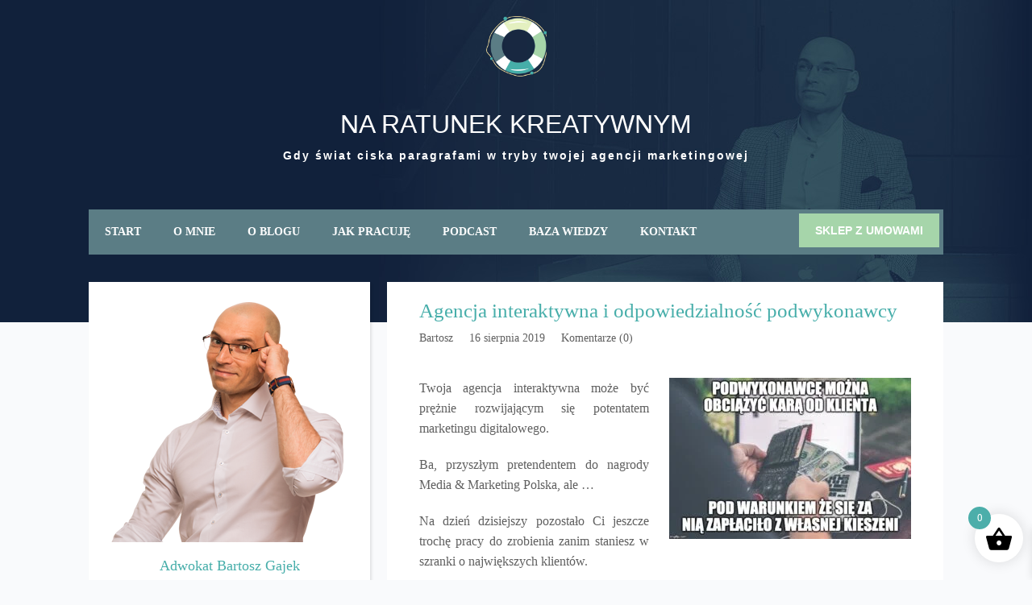

--- FILE ---
content_type: text/html; charset=UTF-8
request_url: https://naratunekkreatywnym.pl/odpowiedzialnosc-podwykonawcy-agencja-interaktywna/
body_size: 32341
content:
<!DOCTYPE html><html xmlns="http://www.w3.org/1999/xhtml" lang="pl-PL"><head ><meta http-equiv="Content-Type" content="text/html; charset=UTF-8" /><title>Agencja interaktywna i odpowiedzialność podwykonawcy</title><meta name="robots" content="noodp, noydir" /><meta name="description" content="Twoja agencja interaktywna może być prężnie rozwijającym się potentatem marketingu digitalowego. Ba, przyszłym pretendentem do nagrody Media &amp; Marketing Polska, ale &#8230; Na dzień dzisiejszy pozostało Ci jeszcze trochę pracy do zrobienia zanim staniesz w szranki o największych klientów. Dlatego często" /><!--[if lte IE 8]><link rel="stylesheet" href="https://naratunekkreatywnym.pl/wp-content/themes/thesis_189/lib/css/ie.css" type="text/css" media="screen, projection" /><![endif]--><link rel="shortcut icon" href="https://naratunekkreatywnym.pl/wp-content/uploads/2022/07/naratunekkreatywnym.logo_.png" /><link rel="canonical" href="https://naratunekkreatywnym.pl/odpowiedzialnosc-podwykonawcy-agencja-interaktywna/" /><link rel="alternate" type="application/rss+xml" title="Na ratunek kreatywnym RSS Feed" href="https://naratunekkreatywnym.pl/feed/" /><link rel="pingback" href="https://naratunekkreatywnym.pl/xmlrpc.php" /><link rel="EditURI" type="application/rsd+xml" title="RSD" href="https://naratunekkreatywnym.pl/xmlrpc.php?rsd" /><meta name="google-site-verification" content="IHCbDbjN-TXVcSoC_WfobOSS1MbyxSBCYahGApfPMgA" /><meta name='robots' content='index, follow, max-image-preview:large, max-snippet:-1, max-video-preview:-1' /><style>img:is([sizes="auto" i], [sizes^="auto," i]) { contain-intrinsic-size: 3000px 1500px }</style> <script id="cookieyes" type="litespeed/javascript" data-src="https://cdn-cookieyes.com/client_data/51ee3143c4a65da6e8921685/script.js"></script> <meta name="description" content="Podejmując się podzlecenia zgadasz się z tym, że obciążenie Twojej agencji interaktywnej karą wpisane jest w odpowiedzialność podwykonawcy?" /><link rel="canonical" href="https://naratunekkreatywnym.pl/odpowiedzialnosc-podwykonawcy-agencja-interaktywna/" /><meta property="og:locale" content="pl_PL" /><meta property="og:type" content="article" /><meta property="og:title" content="Agencja interaktywna i odpowiedzialność podwykonawcy" /><meta property="og:description" content="Podejmując się podzlecenia zgadasz się z tym, że obciążenie Twojej agencji interaktywnej karą wpisane jest w odpowiedzialność podwykonawcy?" /><meta property="og:url" content="https://naratunekkreatywnym.pl/odpowiedzialnosc-podwykonawcy-agencja-interaktywna/" /><meta property="og:site_name" content="Na ratunek kreatywnym" /><meta property="article:publisher" content="https://www.facebook.com/NaRatunekKreatywnym" /><meta property="article:author" content="https://www.facebook.com/NaRatunekKreatywnym" /><meta property="article:published_time" content="2019-08-16T12:10:14+00:00" /><meta property="article:modified_time" content="2024-02-05T20:30:26+00:00" /><meta property="og:image" content="https://naratunekkreatywnym.pl/wp-content/uploads/2020/11/Umowa-o-obsluge-kampanii-Google_ad_Cover-210x300.png" /><meta name="author" content="Bartosz" /><meta name="twitter:card" content="summary_large_image" /><meta name="twitter:creator" content="@https://twitter.com/bartoszgajek" /><meta name="twitter:site" content="@bartoszgajek" /><meta name="twitter:label1" content="Napisane przez" /><meta name="twitter:data1" content="Bartosz" /><meta name="twitter:label2" content="Szacowany czas czytania" /><meta name="twitter:data2" content="4 minuty" /> <script type="application/ld+json" class="yoast-schema-graph">{"@context":"https://schema.org","@graph":[{"@type":"Article","@id":"https://naratunekkreatywnym.pl/odpowiedzialnosc-podwykonawcy-agencja-interaktywna/#article","isPartOf":{"@id":"https://naratunekkreatywnym.pl/odpowiedzialnosc-podwykonawcy-agencja-interaktywna/"},"author":{"name":"Bartosz","@id":"https://naratunekkreatywnym.pl/#/schema/person/2c5f5e19ee08fa2e6124afdb24a96faf"},"headline":"Agencja interaktywna i odpowiedzialność podwykonawcy","datePublished":"2019-08-16T12:10:14+00:00","dateModified":"2024-02-05T20:30:26+00:00","mainEntityOfPage":{"@id":"https://naratunekkreatywnym.pl/odpowiedzialnosc-podwykonawcy-agencja-interaktywna/"},"wordCount":755,"commentCount":0,"publisher":{"@id":"https://naratunekkreatywnym.pl/#/schema/person/2c5f5e19ee08fa2e6124afdb24a96faf"},"image":{"@id":"https://naratunekkreatywnym.pl/odpowiedzialnosc-podwykonawcy-agencja-interaktywna/#primaryimage"},"thumbnailUrl":"https://naratunekkreatywnym.pl/wp-content/uploads/2020/11/Umowa-o-obsluge-kampanii-Google_ad_Cover-210x300.png","articleSection":["Spory i windykacja"],"inLanguage":"pl-PL","potentialAction":[{"@type":"CommentAction","name":"Comment","target":["https://naratunekkreatywnym.pl/odpowiedzialnosc-podwykonawcy-agencja-interaktywna/#respond"]}]},{"@type":"WebPage","@id":"https://naratunekkreatywnym.pl/odpowiedzialnosc-podwykonawcy-agencja-interaktywna/","url":"https://naratunekkreatywnym.pl/odpowiedzialnosc-podwykonawcy-agencja-interaktywna/","name":"Agencja interaktywna i odpowiedzialność podwykonawcy","isPartOf":{"@id":"https://naratunekkreatywnym.pl/#website"},"primaryImageOfPage":{"@id":"https://naratunekkreatywnym.pl/odpowiedzialnosc-podwykonawcy-agencja-interaktywna/#primaryimage"},"image":{"@id":"https://naratunekkreatywnym.pl/odpowiedzialnosc-podwykonawcy-agencja-interaktywna/#primaryimage"},"thumbnailUrl":"https://naratunekkreatywnym.pl/wp-content/uploads/2020/11/Umowa-o-obsluge-kampanii-Google_ad_Cover-210x300.png","datePublished":"2019-08-16T12:10:14+00:00","dateModified":"2024-02-05T20:30:26+00:00","description":"Podejmując się podzlecenia zgadasz się z tym, że obciążenie Twojej agencji interaktywnej karą wpisane jest w odpowiedzialność podwykonawcy?","breadcrumb":{"@id":"https://naratunekkreatywnym.pl/odpowiedzialnosc-podwykonawcy-agencja-interaktywna/#breadcrumb"},"inLanguage":"pl-PL","potentialAction":[{"@type":"ReadAction","target":["https://naratunekkreatywnym.pl/odpowiedzialnosc-podwykonawcy-agencja-interaktywna/"]}]},{"@type":"ImageObject","inLanguage":"pl-PL","@id":"https://naratunekkreatywnym.pl/odpowiedzialnosc-podwykonawcy-agencja-interaktywna/#primaryimage","url":"https://naratunekkreatywnym.pl/wp-content/uploads/2020/11/Umowa-o-obsluge-kampanii-Google_ad_Cover.png","contentUrl":"https://naratunekkreatywnym.pl/wp-content/uploads/2020/11/Umowa-o-obsluge-kampanii-Google_ad_Cover.png","width":500,"height":715,"caption":"Google Ads"},{"@type":"BreadcrumbList","@id":"https://naratunekkreatywnym.pl/odpowiedzialnosc-podwykonawcy-agencja-interaktywna/#breadcrumb","itemListElement":[{"@type":"ListItem","position":1,"name":"Strona główna","item":"https://naratunekkreatywnym.pl/"},{"@type":"ListItem","position":2,"name":"Agencja interaktywna i odpowiedzialność podwykonawcy"}]},{"@type":"WebSite","@id":"https://naratunekkreatywnym.pl/#website","url":"https://naratunekkreatywnym.pl/","name":"Na ratunek kreatywnym","description":"Gdy świat ciska paragrafami w tryby twojej agencji marketingowej","publisher":{"@id":"https://naratunekkreatywnym.pl/#/schema/person/2c5f5e19ee08fa2e6124afdb24a96faf"},"potentialAction":[{"@type":"SearchAction","target":{"@type":"EntryPoint","urlTemplate":"https://naratunekkreatywnym.pl/?s={search_term_string}"},"query-input":{"@type":"PropertyValueSpecification","valueRequired":true,"valueName":"search_term_string"}}],"inLanguage":"pl-PL"},{"@type":["Person","Organization"],"@id":"https://naratunekkreatywnym.pl/#/schema/person/2c5f5e19ee08fa2e6124afdb24a96faf","name":"Bartosz","image":{"@type":"ImageObject","inLanguage":"pl-PL","@id":"https://naratunekkreatywnym.pl/#/schema/person/image/","url":"https://naratunekkreatywnym.pl/wp-content/uploads/2019/11/Author.jpg","contentUrl":"https://naratunekkreatywnym.pl/wp-content/uploads/2019/11/Author.jpg","width":320,"height":448,"caption":"Bartosz"},"logo":{"@id":"https://naratunekkreatywnym.pl/#/schema/person/image/"},"description":"Jako adwokat pomagam kreatywnym rozwiązać problemy z jakimi borykają się ich agencje marketingowe. Na moim blogu naratunekkreatywnym.pl dowiesz się jak uniknąć błędów popełnianych w branży kreatywnej – tych najczęstszych i… tych najbardziej kosztowych. Podpowiem Ci jak umowy mogą chronić efekty twojej pracy i jak zadbać, żeby zawsze działały na twoją korzyść. Wreszcie poradzę Ci jak porozumieć się z tym trudnym klientem (TYM który spędza Ci sen z powiek), a gdy wszystko inne zawiedzie – jak skutecznie dochodzić swoich praw przed sądem","sameAs":["http://naratunekkreatywnym.pl","https://www.facebook.com/NaRatunekKreatywnym","https://www.instagram.com/gajekbartosz/","https://www.linkedin.com/in/bartosz-gajek-037361116/","https://x.com/https://twitter.com/bartoszgajek","https://www.youtube.com/channel/UChocwLDLZEEr14KoHWiefpQ"],"url":"https://naratunekkreatywnym.pl/author/bartosz-gajek/"}]}</script> <link rel='dns-prefetch' href='//use.fontawesome.com' /><link rel='dns-prefetch' href='//www.googletagmanager.com' /><link rel="alternate" type="application/rss+xml" title="Na ratunek kreatywnym &raquo; Agencja interaktywna i odpowiedzialność podwykonawcy Kanał z komentarzami" href="https://naratunekkreatywnym.pl/odpowiedzialnosc-podwykonawcy-agencja-interaktywna/feed/" />
 <script src="//www.googletagmanager.com/gtag/js?id=G-0G3ZEP2R8E"  data-cfasync="false" data-wpfc-render="false" type="text/javascript" async></script> <script data-cfasync="false" data-wpfc-render="false" type="text/javascript">var mi_version = '9.11.1';
				var mi_track_user = true;
				var mi_no_track_reason = '';
								var MonsterInsightsDefaultLocations = {"page_location":"https:\/\/naratunekkreatywnym.pl\/odpowiedzialnosc-podwykonawcy-agencja-interaktywna\/"};
								if ( typeof MonsterInsightsPrivacyGuardFilter === 'function' ) {
					var MonsterInsightsLocations = (typeof MonsterInsightsExcludeQuery === 'object') ? MonsterInsightsPrivacyGuardFilter( MonsterInsightsExcludeQuery ) : MonsterInsightsPrivacyGuardFilter( MonsterInsightsDefaultLocations );
				} else {
					var MonsterInsightsLocations = (typeof MonsterInsightsExcludeQuery === 'object') ? MonsterInsightsExcludeQuery : MonsterInsightsDefaultLocations;
				}

								var disableStrs = [
										'ga-disable-G-0G3ZEP2R8E',
									];

				/* Function to detect opted out users */
				function __gtagTrackerIsOptedOut() {
					for (var index = 0; index < disableStrs.length; index++) {
						if (document.cookie.indexOf(disableStrs[index] + '=true') > -1) {
							return true;
						}
					}

					return false;
				}

				/* Disable tracking if the opt-out cookie exists. */
				if (__gtagTrackerIsOptedOut()) {
					for (var index = 0; index < disableStrs.length; index++) {
						window[disableStrs[index]] = true;
					}
				}

				/* Opt-out function */
				function __gtagTrackerOptout() {
					for (var index = 0; index < disableStrs.length; index++) {
						document.cookie = disableStrs[index] + '=true; expires=Thu, 31 Dec 2099 23:59:59 UTC; path=/';
						window[disableStrs[index]] = true;
					}
				}

				if ('undefined' === typeof gaOptout) {
					function gaOptout() {
						__gtagTrackerOptout();
					}
				}
								window.dataLayer = window.dataLayer || [];

				window.MonsterInsightsDualTracker = {
					helpers: {},
					trackers: {},
				};
				if (mi_track_user) {
					function __gtagDataLayer() {
						dataLayer.push(arguments);
					}

					function __gtagTracker(type, name, parameters) {
						if (!parameters) {
							parameters = {};
						}

						if (parameters.send_to) {
							__gtagDataLayer.apply(null, arguments);
							return;
						}

						if (type === 'event') {
														parameters.send_to = monsterinsights_frontend.v4_id;
							var hookName = name;
							if (typeof parameters['event_category'] !== 'undefined') {
								hookName = parameters['event_category'] + ':' + name;
							}

							if (typeof MonsterInsightsDualTracker.trackers[hookName] !== 'undefined') {
								MonsterInsightsDualTracker.trackers[hookName](parameters);
							} else {
								__gtagDataLayer('event', name, parameters);
							}
							
						} else {
							__gtagDataLayer.apply(null, arguments);
						}
					}

					__gtagTracker('js', new Date());
					__gtagTracker('set', {
						'developer_id.dZGIzZG': true,
											});
					if ( MonsterInsightsLocations.page_location ) {
						__gtagTracker('set', MonsterInsightsLocations);
					}
										__gtagTracker('config', 'G-0G3ZEP2R8E', {"forceSSL":"true","link_attribution":"true"} );
										window.gtag = __gtagTracker;										(function () {
						/* https://developers.google.com/analytics/devguides/collection/analyticsjs/ */
						/* ga and __gaTracker compatibility shim. */
						var noopfn = function () {
							return null;
						};
						var newtracker = function () {
							return new Tracker();
						};
						var Tracker = function () {
							return null;
						};
						var p = Tracker.prototype;
						p.get = noopfn;
						p.set = noopfn;
						p.send = function () {
							var args = Array.prototype.slice.call(arguments);
							args.unshift('send');
							__gaTracker.apply(null, args);
						};
						var __gaTracker = function () {
							var len = arguments.length;
							if (len === 0) {
								return;
							}
							var f = arguments[len - 1];
							if (typeof f !== 'object' || f === null || typeof f.hitCallback !== 'function') {
								if ('send' === arguments[0]) {
									var hitConverted, hitObject = false, action;
									if ('event' === arguments[1]) {
										if ('undefined' !== typeof arguments[3]) {
											hitObject = {
												'eventAction': arguments[3],
												'eventCategory': arguments[2],
												'eventLabel': arguments[4],
												'value': arguments[5] ? arguments[5] : 1,
											}
										}
									}
									if ('pageview' === arguments[1]) {
										if ('undefined' !== typeof arguments[2]) {
											hitObject = {
												'eventAction': 'page_view',
												'page_path': arguments[2],
											}
										}
									}
									if (typeof arguments[2] === 'object') {
										hitObject = arguments[2];
									}
									if (typeof arguments[5] === 'object') {
										Object.assign(hitObject, arguments[5]);
									}
									if ('undefined' !== typeof arguments[1].hitType) {
										hitObject = arguments[1];
										if ('pageview' === hitObject.hitType) {
											hitObject.eventAction = 'page_view';
										}
									}
									if (hitObject) {
										action = 'timing' === arguments[1].hitType ? 'timing_complete' : hitObject.eventAction;
										hitConverted = mapArgs(hitObject);
										__gtagTracker('event', action, hitConverted);
									}
								}
								return;
							}

							function mapArgs(args) {
								var arg, hit = {};
								var gaMap = {
									'eventCategory': 'event_category',
									'eventAction': 'event_action',
									'eventLabel': 'event_label',
									'eventValue': 'event_value',
									'nonInteraction': 'non_interaction',
									'timingCategory': 'event_category',
									'timingVar': 'name',
									'timingValue': 'value',
									'timingLabel': 'event_label',
									'page': 'page_path',
									'location': 'page_location',
									'title': 'page_title',
									'referrer' : 'page_referrer',
								};
								for (arg in args) {
																		if (!(!args.hasOwnProperty(arg) || !gaMap.hasOwnProperty(arg))) {
										hit[gaMap[arg]] = args[arg];
									} else {
										hit[arg] = args[arg];
									}
								}
								return hit;
							}

							try {
								f.hitCallback();
							} catch (ex) {
							}
						};
						__gaTracker.create = newtracker;
						__gaTracker.getByName = newtracker;
						__gaTracker.getAll = function () {
							return [];
						};
						__gaTracker.remove = noopfn;
						__gaTracker.loaded = true;
						window['__gaTracker'] = __gaTracker;
					})();
									} else {
										console.log("");
					(function () {
						function __gtagTracker() {
							return null;
						}

						window['__gtagTracker'] = __gtagTracker;
						window['gtag'] = __gtagTracker;
					})();
									}</script>  <script type="litespeed/javascript">window._wpemojiSettings={"baseUrl":"https:\/\/s.w.org\/images\/core\/emoji\/16.0.1\/72x72\/","ext":".png","svgUrl":"https:\/\/s.w.org\/images\/core\/emoji\/16.0.1\/svg\/","svgExt":".svg","source":{"concatemoji":"https:\/\/naratunekkreatywnym.pl\/wp-includes\/js\/wp-emoji-release.min.js?ver=6.8.3"}};
/*! This file is auto-generated */
!function(s,n){var o,i,e;function c(e){try{var t={supportTests:e,timestamp:(new Date).valueOf()};sessionStorage.setItem(o,JSON.stringify(t))}catch(e){}}function p(e,t,n){e.clearRect(0,0,e.canvas.width,e.canvas.height),e.fillText(t,0,0);var t=new Uint32Array(e.getImageData(0,0,e.canvas.width,e.canvas.height).data),a=(e.clearRect(0,0,e.canvas.width,e.canvas.height),e.fillText(n,0,0),new Uint32Array(e.getImageData(0,0,e.canvas.width,e.canvas.height).data));return t.every(function(e,t){return e===a[t]})}function u(e,t){e.clearRect(0,0,e.canvas.width,e.canvas.height),e.fillText(t,0,0);for(var n=e.getImageData(16,16,1,1),a=0;a<n.data.length;a++)if(0!==n.data[a])return!1;return!0}function f(e,t,n,a){switch(t){case"flag":return n(e,"\ud83c\udff3\ufe0f\u200d\u26a7\ufe0f","\ud83c\udff3\ufe0f\u200b\u26a7\ufe0f")?!1:!n(e,"\ud83c\udde8\ud83c\uddf6","\ud83c\udde8\u200b\ud83c\uddf6")&&!n(e,"\ud83c\udff4\udb40\udc67\udb40\udc62\udb40\udc65\udb40\udc6e\udb40\udc67\udb40\udc7f","\ud83c\udff4\u200b\udb40\udc67\u200b\udb40\udc62\u200b\udb40\udc65\u200b\udb40\udc6e\u200b\udb40\udc67\u200b\udb40\udc7f");case"emoji":return!a(e,"\ud83e\udedf")}return!1}function g(e,t,n,a){var r="undefined"!=typeof WorkerGlobalScope&&self instanceof WorkerGlobalScope?new OffscreenCanvas(300,150):s.createElement("canvas"),o=r.getContext("2d",{willReadFrequently:!0}),i=(o.textBaseline="top",o.font="600 32px Arial",{});return e.forEach(function(e){i[e]=t(o,e,n,a)}),i}function t(e){var t=s.createElement("script");t.src=e,t.defer=!0,s.head.appendChild(t)}"undefined"!=typeof Promise&&(o="wpEmojiSettingsSupports",i=["flag","emoji"],n.supports={everything:!0,everythingExceptFlag:!0},e=new Promise(function(e){s.addEventListener("DOMContentLiteSpeedLoaded",e,{once:!0})}),new Promise(function(t){var n=function(){try{var e=JSON.parse(sessionStorage.getItem(o));if("object"==typeof e&&"number"==typeof e.timestamp&&(new Date).valueOf()<e.timestamp+604800&&"object"==typeof e.supportTests)return e.supportTests}catch(e){}return null}();if(!n){if("undefined"!=typeof Worker&&"undefined"!=typeof OffscreenCanvas&&"undefined"!=typeof URL&&URL.createObjectURL&&"undefined"!=typeof Blob)try{var e="postMessage("+g.toString()+"("+[JSON.stringify(i),f.toString(),p.toString(),u.toString()].join(",")+"));",a=new Blob([e],{type:"text/javascript"}),r=new Worker(URL.createObjectURL(a),{name:"wpTestEmojiSupports"});return void(r.onmessage=function(e){c(n=e.data),r.terminate(),t(n)})}catch(e){}c(n=g(i,f,p,u))}t(n)}).then(function(e){for(var t in e)n.supports[t]=e[t],n.supports.everything=n.supports.everything&&n.supports[t],"flag"!==t&&(n.supports.everythingExceptFlag=n.supports.everythingExceptFlag&&n.supports[t]);n.supports.everythingExceptFlag=n.supports.everythingExceptFlag&&!n.supports.flag,n.DOMReady=!1,n.readyCallback=function(){n.DOMReady=!0}}).then(function(){return e}).then(function(){var e;n.supports.everything||(n.readyCallback(),(e=n.source||{}).concatemoji?t(e.concatemoji):e.wpemoji&&e.twemoji&&(t(e.twemoji),t(e.wpemoji)))}))}((window,document),window._wpemojiSettings)</script> <style id="litespeed-ccss">@media screen,projection{body{font-size:10px}*{padding:0;margin:0}#header{border-style:double;border-color:#ddd;clear:both}.post_box{border-style:dotted;border-color:#bbb;clear:both}.top{border:none}#sidebars{border-color:#ddd}#sidebar_1{border-color:#ddd}a{text-decoration:none}input,textarea{font-size:1em;color:#444;background:#eee;border:1px solid #aaa;border-right-color:#ddd;border-bottom-color:#ddd}img.alignright{float:right}h1,h2{font-weight:400}h4{font-weight:700}.headline_meta{font-style:italic}.headline_meta span{font-style:normal;text-transform:uppercase;letter-spacing:1px}.headline_meta a{border-bottom:1px solid #eee}.menu{position:relative;list-style:none;z-index:50}.menu li{position:relative;float:left}.menu a{display:block}.menu,.menu a{border-style:solid}.menu a{text-transform:uppercase;letter-spacing:2px}.format_text a{text-decoration:underline}ul.sidebar_list{list-style:none}li.widget{width:100%}#cancel-comment-reply-link{text-transform:uppercase;letter-spacing:1px;color:#fff;background:#d00;border-style:solid;border-color:#ac0000;border-top-color:#fa5a5a;border-left-color:#fa5a5a;float:right}#commentform p{margin-bottom:1em}#footer a{border-bottom:1px solid #ccc}.menu:after,#content_box:after,#sidebars:after,.format_text:after,ul.sidebar_list:after{content:".";display:block;height:0;clear:both;visibility:hidden}.full_width{width:100%;clear:both}.full_width .page{width:72.9em;margin:0 auto;padding-right:0;padding-left:0}#header_area .page{padding-top:0}#header{padding-right:1.1em;padding-left:1.1em}#content_box{width:100%}#content{width:51.2em;float:right}.post_box{margin:0 1em 0 2.2em}#sidebars{width:21.7em;border:0;float:left}.sidebar{width:100%}#sidebar_1{border:0}.sidebar ul.sidebar_list{padding-right:1.1em;padding-left:1.1em}.menu{border-width:0 0 .1em .1em}body{font-family:Georgia,"Times New Roman",Times,serif}#header{padding-top:2.2em;padding-bottom:2.2em}.post_box{padding-top:2.2em}.headline_area{margin-bottom:2.2em}.menu li{margin-bottom:-.1em}.menu a{font-size:1.1em;line-height:1.273em;padding:.636em .818em;border-width:.091em;border-left-width:0}.headline_area h1{font-size:2.2em;line-height:1.364em}.headline_meta{font-size:1em;line-height:1.8em}.format_text{font-size:1.4em;line-height:1.571em}.format_text p{margin-bottom:1.571em}.format_text img.alignright{margin:0 0 1.571em 1.571em}#cancel-comment-reply-link{font-size:1.1em;line-height:1em;padding:.545em .727em;border-width:.182em}#commentform p{font-size:1.4em;line-height:1.571em}#commentform label{padding-left:.786em}#commentform textarea{height:12.571em;line-height:1.571em}li.widget{font-size:1.3em;line-height:1.385em;margin-bottom:2.769em}li.widget p{margin-bottom:1.385em}input,textarea{font-family:Georgia,"Times New Roman",Times,serif}#commentform input,#commentform textarea{padding:.214em;border-width:.071em}#commentform textarea{width:96%}ul.sidebar_list{padding-top:2.2em}body{color:#111;background:#fff}.full_width>.page{background:#fff}a{color:#2361a1}h1,h2{color:#111}.headline_meta,.headline_meta a{color:#888}#footer a{color:#888}.menu,.menu a{border-color:#ddd}.menu a{color:#111;background:#efefef}#header,.post_box{border-width:0}}@media screen,projection{.menu{width:100%}#content,.sidebar{overflow:hidden}}@media screen,projection{body{font-family:"Open Sans",Arial,Georgia,sans-serif}a{text-decoration:none;outline:0}textarea{resize:none}.full_width>.page{background-color:transparent;padding:0}#commentform label{padding-left:10px}ul.menu li a{text-transform:uppercase;padding:0;margin:0;line-height:16px;letter-spacing:0}.menu a{background:0 0}.menu,.menu a{border:none}div.post div.entry-content,div.post_box div.format_text{line-height:20px;margin:0}.post_box{margin:0}.post_box{padding:0}.format_text p{margin:0 20px 20px}.format_text p{line-height:25px;color:#606060;font-family:"Open Sans";font-size:16px}#commentform p{font-size:13px;line-height:13px}.headline_area{margin:0}.headline_meta a{border:none}.headline_meta span{letter-spacing:0;text-transform:none!important}.headline_meta a{border:none}div#sidebars div.sidebar{width:inherit;height:inherit;clear:both}.sidebar ul.sidebar_list{padding:0}li.widget{margin:0}li.widget p{margin-bottom:0}div#footer a{border:none}div.social{margin:20px auto;text-align:center;width:250px;height:25px}a.s_twitter,a.s_fb,a.s_instagram,a.s_link,a.s_rss{display:block;background:url('/wp-content/themes/thesis_189/custom/images/spoleczcnosciowki.png') no-repeat;float:left;width:50px;height:25px}a.s_link{background-position:-189px 0}a.s_twitter{background-position:-33px 0}a.s_fb{background-position:20px 0}a.s_instagram{background-position:-137px 0}a.s_rss{background-position:-83px 0}#searchform div label.screen-reader-text{display:none}*{margin:0;padding:0;border:none}html,body{height:100%;font-family:"Open Sans",sans-serif;color:#606060;font-size:16px}body{background-color:#f9fafc}div.clear{clear:both}.full_width .page{margin:0 auto;padding:0;width:100%;max-width:1060px;height:auto;background-color:transparent;box-sizing:border-box}div#header_area{height:400px;z-index:100;position:relative;padding:0;background-image:url(/wp-content/themes/thesis_189/custom/images/header_area.background.jpg),url(/wp-content/themes/thesis_189/custom/images/header_area2.background.jpg);background-repeat:no-repeat,repeat-x;background-position:top right,top center;background-size:auto 400px,10px 400px}#header_area .icon__burger,#header_area .menu-menu-1-container{display:none}div#header{height:320px;padding:0;z-index:100}div#header_left{float:left;height:260px;width:100%}div#header div h1{font-size:32px;line-height:38px;color:#fff;font-weight:400;text-transform:uppercase;font-family:'Lato',sans-serif;text-align:center}div#header div h1{padding:0;margin:60px auto 10px auto}div#header div h1 a{color:#fff}div#header div h2{font-size:14px;line-height:20px;text-transform:none;color:#fff;font-family:'Lato',sans-serif;font-weight:700;text-align:center;letter-spacing:2px}div#header div h2{padding:0;margin:0 auto;clear:both}#kancelaria-logo{background-image:url(/wp-content/themes/thesis_189/custom/images/kancelaria.logo.png);background-repeat:no-repeat;display:block;width:35px;height:42px;margin:20px auto 0 auto}#menu-bg{width:100%;height:auto;background-color:#5b7d85}#menu-bg .menu-menu-1-container{display:block}div#header ul.menu{display:inline-block;width:auto;height:auto;float:left;border:0;padding:0}ul.menu li{display:inline-block;list-style:none;margin:0;background:0 0}ul.menu li a{color:#fff;font-size:14px;line-height:18px;font-weight:700;letter-spacing:0;padding:19px 0;margin:0 20px;font-family:"Open Sans"}.menu a{background-color:transparent;color:#fff;text-decoration:none}.menu,.menu a{border:none}.menu-menu-1-container{float:left}.author_mobile .author-info,.author_mobile .social{display:none}.icon{display:inline-block;width:20px;height:20px}.icon__burger{display:inline-block;float:left;position:absolute;width:21px;height:21px;top:29.5px;left:25px;z-index:2}.icon__burger span{position:absolute;background-color:#fff;display:block;height:3px;width:100%;opacity:1;left:0;transform:rotate(0deg)}.icon__burger span:nth-child(1){top:0}.icon__burger span:nth-child(2){top:6px}.icon__burger span:nth-child(3){top:12px}#content_area{padding:0;margin:0 auto}div#content_box{margin:0;height:auto;padding:0}div#content_box{width:100%;max-width:1060px;position:relative;z-index:102;background-color:transparent;margin:-50px 0 30px}div#content_box div#content{width:690px;height:auto;background-color:transparent}div#content div.post,div.post_box{padding:0 20px 40px;margin:0 0 20px;position:relative;background-color:#fff;-webkit-box-shadow:2px 2px 3px 0px rgba(0,0,0,.1);box-shadow:2px 2px 3px 0px rgba(0,0,0,.1)}div.post div.headline_area,div.post_box div.headline_area{width:inherit;clear:both}p.headline_meta{padding:5px 0 20px;margin:0 20px 20px;font-size:14px;color:#606060;line-height:18px;font-family:"Open Sans";font-style:normal}p.headline_meta span{margin:0 20px}p.headline_meta a{color:#606060}.headline_area h1.entry-title{margin:0 20px 5px;padding:20px 0 0}.headline_area h1{margin:0 20px 40px;padding:20px 0 0}.headline_area h1{font-size:25px;color:#47aeaa;font-weight:400;line-height:31px;display:block;font-family:"Lato";text-transform:none}div.post div.entry-content,div.format_text{line-height:21px}.post_box{margin:0}div#content_box div#sidebars,div#content_box div#sidebar_1{width:auto;height:auto;padding:0}div#content_box div#sidebars{height:auto}div#content_box div#sidebar_1{float:left;width:100%;max-width:349px;height:auto;padding:0;-webkit-box-shadow:2px 2px 3px 0px rgba(0,0,0,.1);box-shadow:2px 2px 3px 0px rgba(0,0,0,.1);background-color:#fff}img.author{width:349px;height:323px;margin:0 auto;padding:0;display:block}.author-info{width:262px;margin:20px auto 10px}.author-info h4,.author-info strong{font-family:"Open Sans";text-transform:none;text-align:center}.author-info h4{font-size:18px;margin-bottom:10px;font-weight:400;color:#47aeaa;text-transform:none;font-family:"Lato"}.author-info strong{font-size:14px;display:block;font-weight:400;text-transform:uppercase;color:#606060}.author-info p{font-size:14px;line-height:18px;width:262px;margin:20px auto;font-family:"Open Sans";color:#606060;text-align:center}.author-info a{color:#2e64b6;text-decoration:none;font-size:12px}div.sidebar ul{width:349px;height:auto}.sidebar ul.sidebar_list{padding:0}div.sidebar ul li.widget{font-size:14px;color:#606060;line-height:18px;font-family:"Open Sans"}div.sidebar ul li.widget{background-color:#fff;margin-bottom:0;padding:0 0 20px;border-bottom:5px solid #eef1f5}div.sidebar ul li.widget p{margin-bottom:5px}div#footer a{color:#154651;text-decoration:underline}#button,#mobile-button{display:block;color:#fff;background-color:#a6d5aa;padding:13px 20px;text-transform:uppercase;font-weight:700;font-size:14px}#button{float:right;margin:5px 5px 0 0}#mobile-button{margin:10px auto 20px auto;display:none}@media only screen and (max-width:790px){#content_area{margin-top:-70px!important}.full_width .page{padding:0 15px!important}div#header_area{height:auto;background-position:right -95px top,top center}#header_area>.page{text-align:center;position:relative}div#header{height:auto!important;background-image:none}div#header_left{height:335px}#menu-bg{display:none}.author_mobile{padding:0 0 10px}.author_mobile .author-info{display:block}.author_mobile div.author{position:relative!important;bottom:0!important;left:0!important;top:10px;margin:0 auto 30px auto!important;width:100px!important;height:100px!important;background-size:145px auto!important}#mobile-button{display:block}#header_area .icon__burger{display:inline-block;z-index:4}.menu-menu-1-container{position:absolute;top:0;left:0;padding:0;display:none;margin:0 -25px;padding:0 25px!important;background-color:#5b7d85;height:100%;width:100%}.menu-menu-1-container ul.menu{text-align:center;width:250px;margin:60px auto 0 auto;background-color:transparent}.menu-menu-1-container ul.menu>li.menu-item{display:block;width:100%;padding:22px 0;color:#fff}.menu-menu-1-container ul.menu>li.menu-item:last-child{border-bottom-width:0}.menu-menu-1-container ul.menu>li.menu-item a{color:inherit;background-image:none}p.headline_meta span{display:inline-block;margin:5px 0;width:100%}#sidebars ul li:first-child{display:none}}@media only screen and (max-width:1071px){input,textarea{border-radius:0}.full_width .page{padding:0 25px}#content_area{margin:0}#content_box{margin-top:65px!important}div#content_box div#content{width:100%!important}#menu-bg{margin-left:135px;width:auto}.author_mobile div.author{margin:25px auto;width:131px;height:131px;border:3px solid #fff;background-position:50% 0;background-size:185px auto;-webkit-box-shadow:0 0 40px rgba(0,0,0,.2);-moz-box-shadow:0 0 40px rgba(0,0,0,.2);box-shadow:0 0 40px rgba(0,0,0,.2);z-index:2;background-image:url(/wp-content/themes/thesis_189/custom/images/sidebar.author.png);background-repeat:no-repeat}.author_mobile div.author{margin:0 auto;position:absolute;bottom:-35px;left:25px}.format_text img{width:100%;height:auto}#sidebars{max-width:100%!important;margin-top:0}div#content_box div#sidebars{width:100%}div#content_box div#sidebar_1{float:none;margin:0 auto;max-width:100%}div#content_box div#sidebar_1 ul{max-width:100%;width:100%;margin:0 auto}div.sidebar div.author-info p{width:100%!important}}}ul{box-sizing:border-box}:root{--wp--preset--font-size--normal:16px;--wp--preset--font-size--huge:42px}.screen-reader-text{border:0;clip:rect(1px,1px,1px,1px);-webkit-clip-path:inset(50%);clip-path:inset(50%);height:1px;margin:-1px;overflow:hidden;padding:0;position:absolute;width:1px;word-wrap:normal!important}.screen-reader-text{border:0;clip:rect(1px,1px,1px,1px);-webkit-clip-path:inset(50%);clip-path:inset(50%);height:1px;margin:-1px;overflow:hidden;overflow-wrap:normal!important;word-wrap:normal!important;padding:0;position:absolute!important;width:1px}body{--wp--preset--color--black:#000;--wp--preset--color--cyan-bluish-gray:#abb8c3;--wp--preset--color--white:#fff;--wp--preset--color--pale-pink:#f78da7;--wp--preset--color--vivid-red:#cf2e2e;--wp--preset--color--luminous-vivid-orange:#ff6900;--wp--preset--color--luminous-vivid-amber:#fcb900;--wp--preset--color--light-green-cyan:#7bdcb5;--wp--preset--color--vivid-green-cyan:#00d084;--wp--preset--color--pale-cyan-blue:#8ed1fc;--wp--preset--color--vivid-cyan-blue:#0693e3;--wp--preset--color--vivid-purple:#9b51e0;--wp--preset--gradient--vivid-cyan-blue-to-vivid-purple:linear-gradient(135deg,rgba(6,147,227,1) 0%,#9b51e0 100%);--wp--preset--gradient--light-green-cyan-to-vivid-green-cyan:linear-gradient(135deg,#7adcb4 0%,#00d082 100%);--wp--preset--gradient--luminous-vivid-amber-to-luminous-vivid-orange:linear-gradient(135deg,rgba(252,185,0,1) 0%,rgba(255,105,0,1) 100%);--wp--preset--gradient--luminous-vivid-orange-to-vivid-red:linear-gradient(135deg,rgba(255,105,0,1) 0%,#cf2e2e 100%);--wp--preset--gradient--very-light-gray-to-cyan-bluish-gray:linear-gradient(135deg,#eee 0%,#a9b8c3 100%);--wp--preset--gradient--cool-to-warm-spectrum:linear-gradient(135deg,#4aeadc 0%,#9778d1 20%,#cf2aba 40%,#ee2c82 60%,#fb6962 80%,#fef84c 100%);--wp--preset--gradient--blush-light-purple:linear-gradient(135deg,#ffceec 0%,#9896f0 100%);--wp--preset--gradient--blush-bordeaux:linear-gradient(135deg,#fecda5 0%,#fe2d2d 50%,#6b003e 100%);--wp--preset--gradient--luminous-dusk:linear-gradient(135deg,#ffcb70 0%,#c751c0 50%,#4158d0 100%);--wp--preset--gradient--pale-ocean:linear-gradient(135deg,#fff5cb 0%,#b6e3d4 50%,#33a7b5 100%);--wp--preset--gradient--electric-grass:linear-gradient(135deg,#caf880 0%,#71ce7e 100%);--wp--preset--gradient--midnight:linear-gradient(135deg,#020381 0%,#2874fc 100%);--wp--preset--duotone--dark-grayscale:url('#wp-duotone-dark-grayscale');--wp--preset--duotone--grayscale:url('#wp-duotone-grayscale');--wp--preset--duotone--purple-yellow:url('#wp-duotone-purple-yellow');--wp--preset--duotone--blue-red:url('#wp-duotone-blue-red');--wp--preset--duotone--midnight:url('#wp-duotone-midnight');--wp--preset--duotone--magenta-yellow:url('#wp-duotone-magenta-yellow');--wp--preset--duotone--purple-green:url('#wp-duotone-purple-green');--wp--preset--duotone--blue-orange:url('#wp-duotone-blue-orange');--wp--preset--font-size--small:13px;--wp--preset--font-size--medium:20px;--wp--preset--font-size--large:36px;--wp--preset--font-size--x-large:42px}#cookie-law-info-bar{font-size:15px;margin:0 auto;padding:12px 10px;position:absolute;text-align:center;box-sizing:border-box;width:100%;z-index:9999;display:none;left:0;font-weight:300;box-shadow:0 -1px 10px 0 rgba(172,171,171,.3)}#cookie-law-info-bar span{vertical-align:middle}.cli-plugin-button,.cli-plugin-button:visited{display:inline-block;padding:9px 12px;color:#fff;text-decoration:none;position:relative;margin-left:5px;text-decoration:none}.cli-plugin-main-link{margin-left:0;font-weight:550;text-decoration:underline}.cli-plugin-button,.cli-plugin-button:visited,.medium.cli-plugin-button,.medium.cli-plugin-button:visited{font-size:13px;font-weight:400;line-height:1}.cli-plugin-button{margin-top:5px}.cli-bar-popup{-moz-background-clip:padding;-webkit-background-clip:padding;background-clip:padding-box;-webkit-border-radius:30px;-moz-border-radius:30px;border-radius:30px;padding:20px}.cli-container-fluid{padding-right:15px;padding-left:15px;margin-right:auto;margin-left:auto}.cli-row{display:-ms-flexbox;display:flex;-ms-flex-wrap:wrap;flex-wrap:wrap;margin-right:-15px;margin-left:-15px}.cli-align-items-stretch{-ms-flex-align:stretch!important;align-items:stretch!important}.cli-px-0{padding-left:0;padding-right:0}.cli-btn{font-size:14px;display:inline-block;font-weight:400;text-align:center;white-space:nowrap;vertical-align:middle;border:1px solid transparent;padding:.5rem 1.25rem;line-height:1;border-radius:.25rem}.cli-modal-backdrop{position:fixed;top:0;right:0;bottom:0;left:0;z-index:1040;background-color:#000;display:none}.cli-modal-backdrop.cli-fade{opacity:0}.cli-modal a{text-decoration:none}.cli-modal .cli-modal-dialog{position:relative;width:auto;margin:.5rem;font-family:-apple-system,BlinkMacSystemFont,"Segoe UI",Roboto,"Helvetica Neue",Arial,sans-serif,"Apple Color Emoji","Segoe UI Emoji","Segoe UI Symbol";font-size:1rem;font-weight:400;line-height:1.5;color:#212529;text-align:left;display:-ms-flexbox;display:flex;-ms-flex-align:center;align-items:center;min-height:calc(100% - (.5rem*2))}@media (min-width:576px){.cli-modal .cli-modal-dialog{max-width:500px;margin:1.75rem auto;min-height:calc(100% - (1.75rem*2))}}@media (min-width:992px){.cli-modal .cli-modal-dialog{max-width:900px}}.cli-modal-content{position:relative;display:-ms-flexbox;display:flex;-ms-flex-direction:column;flex-direction:column;width:100%;background-color:#fff;background-clip:padding-box;border-radius:.3rem;outline:0}.cli-modal .cli-modal-close{position:absolute;right:10px;top:10px;z-index:1;padding:0;background-color:transparent!important;border:0;-webkit-appearance:none;font-size:1.5rem;font-weight:700;line-height:1;color:#000;text-shadow:0 1px 0 #fff}.cli-switch{display:inline-block;position:relative;min-height:1px;padding-left:70px;font-size:14px}.cli-switch input[type=checkbox]{display:none}.cli-switch .cli-slider{background-color:#e3e1e8;height:24px;width:50px;bottom:0;left:0;position:absolute;right:0;top:0}.cli-switch .cli-slider:before{background-color:#fff;bottom:2px;content:"";height:20px;left:2px;position:absolute;width:20px}.cli-switch input:checked+.cli-slider{background-color:#00acad}.cli-switch input:checked+.cli-slider:before{transform:translateX(26px)}.cli-switch .cli-slider{border-radius:34px}.cli-switch .cli-slider:before{border-radius:50%}.cli-tab-content{background:#fff}.cli-tab-content{width:100%;padding:30px}@media (max-width:767px){.cli-tab-content{padding:30px 10px}}.cli-container-fluid{padding-right:15px;padding-left:15px;margin-right:auto;margin-left:auto}.cli-row{display:-ms-flexbox;display:flex;-ms-flex-wrap:wrap;flex-wrap:wrap;margin-right:-15px;margin-left:-15px}.cli-align-items-stretch{-ms-flex-align:stretch!important;align-items:stretch!important}.cli-px-0{padding-left:0;padding-right:0}.cli-btn{font-size:14px;display:inline-block;font-weight:400;text-align:center;white-space:nowrap;vertical-align:middle;border:1px solid transparent;padding:.5rem 1.25rem;line-height:1;border-radius:.25rem}.cli-modal-backdrop{position:fixed;top:0;right:0;bottom:0;left:0;z-index:1040;background-color:#000;-webkit-transform:scale(0);transform:scale(0)}.cli-modal-backdrop.cli-fade{opacity:0}.cli-modal{position:fixed;top:0;right:0;bottom:0;left:0;z-index:99999;transform:scale(0);overflow:hidden;outline:0;display:none}.cli-modal a{text-decoration:none}.cli-modal .cli-modal-dialog{position:relative;width:auto;margin:.5rem;font-family:inherit;font-size:1rem;font-weight:400;line-height:1.5;color:#212529;text-align:left;display:-ms-flexbox;display:flex;-ms-flex-align:center;align-items:center;min-height:calc(100% - (.5rem*2))}@media (min-width:576px){.cli-modal .cli-modal-dialog{max-width:500px;margin:1.75rem auto;min-height:calc(100% - (1.75rem*2))}}.cli-modal-content{position:relative;display:-ms-flexbox;display:flex;-ms-flex-direction:column;flex-direction:column;width:100%;background-color:#fff;background-clip:padding-box;border-radius:.2rem;box-sizing:border-box;outline:0}.cli-switch{display:inline-block;position:relative;min-height:1px;padding-left:38px;font-size:14px}.cli-switch input[type=checkbox]{display:none}.cli-switch .cli-slider{background-color:#e3e1e8;height:20px;width:38px;bottom:0;left:0;position:absolute;right:0;top:0}.cli-switch .cli-slider:before{background-color:#fff;bottom:2px;content:"";height:15px;left:3px;position:absolute;width:15px}.cli-switch input:checked+.cli-slider{background-color:#61a229}.cli-switch input:checked+.cli-slider:before{transform:translateX(18px)}.cli-switch .cli-slider{border-radius:34px;font-size:0}.cli-switch .cli-slider:before{border-radius:50%}.cli-tab-content{background:#fff}.cli-tab-content{width:100%;padding:5px 30px 5px 5px;box-sizing:border-box}@media (max-width:767px){.cli-tab-content{padding:30px 10px}}.cli-tab-footer .cli-btn{background-color:#00acad;padding:10px 15px;text-decoration:none}.cli-tab-footer .wt-cli-privacy-accept-btn{background-color:#61a229;color:#fff;border-radius:0}.cli-tab-footer{width:100%;text-align:right;padding:20px 0}.cli-col-12{width:100%}.cli-tab-header{display:flex;justify-content:space-between}.cli-tab-header a:before{width:10px;height:2px;left:0;top:calc(50% - 1px)}.cli-tab-header a:after{width:2px;height:10px;left:4px;top:calc(50% - 5px);-webkit-transform:none;transform:none}.cli-tab-header a:before{width:7px;height:7px;border-right:1px solid #4a6e78;border-bottom:1px solid #4a6e78;content:" ";transform:rotate(-45deg);margin-right:10px}.cli-tab-header a.cli-nav-link{position:relative;display:flex;align-items:center;font-size:14px;color:#000;text-transform:capitalize}.cli-tab-header{border-radius:5px;padding:12px 15px;background-color:#f2f2f2}.cli-modal .cli-modal-close{position:absolute;right:0;top:0;z-index:1;-webkit-appearance:none;width:40px;height:40px;padding:0;border-radius:50%;padding:10px;background:0 0;border:none;min-width:40px}.cli-tab-container h4{font-family:inherit;font-size:16px;margin-bottom:15px;margin:10px 0}#cliSettingsPopup .cli-tab-section-container{padding-top:12px}.cli-privacy-content-text{font-size:14px;line-height:1.4;margin-top:0;padding:0;color:#000}.cli-tab-content{display:none}.cli-tab-section .cli-tab-content{padding:10px 20px 5px}.cli-tab-section{margin-top:5px}@media (min-width:992px){.cli-modal .cli-modal-dialog{max-width:645px}}.cli-switch .cli-slider:after{content:attr(data-cli-disable);position:absolute;right:50px;color:#000;font-size:12px;text-align:right;min-width:80px}.cli-switch input:checked+.cli-slider:after{content:attr(data-cli-enable)}.cli-privacy-overview:not(.cli-collapsed) .cli-privacy-content{max-height:60px;overflow:hidden}a.cli-privacy-readmore{font-size:12px;margin-top:12px;display:inline-block;padding-bottom:0;color:#000;text-decoration:underline}.cli-modal-footer{position:relative}a.cli-privacy-readmore:before{content:attr(data-readmore-text)}.cli-modal-close svg{fill:#000}span.cli-necessary-caption{color:#000;font-size:12px}.cli-tab-container .cli-row{max-height:500px;overflow-y:auto}.wt-cli-sr-only{display:none;font-size:16px}.wt-cli-necessary-checkbox{display:none!important}.wt-cli-privacy-overview-actions{padding-bottom:0}.wt-cli-cookie-description{font-size:14px;line-height:1.4;margin-top:0;padding:0;color:#000}:root{--woocommerce:#a46497;--wc-green:#7ad03a;--wc-red:#a00;--wc-orange:#ffba00;--wc-blue:#2ea2cc;--wc-primary:#a46497;--wc-primary-text:#fff;--wc-secondary:#ebe9eb;--wc-secondary-text:#515151;--wc-highlight:#77a464;--wc-highligh-text:#fff;--wc-content-bg:#fff;--wc-subtext:#767676}@media only screen and (max-width:768px){:root{--woocommerce:#a46497;--wc-green:#7ad03a;--wc-red:#a00;--wc-orange:#ffba00;--wc-blue:#2ea2cc;--wc-primary:#a46497;--wc-primary-text:#fff;--wc-secondary:#ebe9eb;--wc-secondary-text:#515151;--wc-highlight:#77a464;--wc-highligh-text:#fff;--wc-content-bg:#fff;--wc-subtext:#767676}}:root{--woocommerce:#a46497;--wc-green:#7ad03a;--wc-red:#a00;--wc-orange:#ffba00;--wc-blue:#2ea2cc;--wc-primary:#a46497;--wc-primary-text:#fff;--wc-secondary:#ebe9eb;--wc-secondary-text:#515151;--wc-highlight:#77a464;--wc-highligh-text:#fff;--wc-content-bg:#fff;--wc-subtext:#767676}.screen-reader-text{clip:rect(1px,1px,1px,1px);height:1px;overflow:hidden;position:absolute!important;width:1px;word-wrap:normal!important}.clear{clear:both}[class^=xoo-wsc-icon-]{font-family:'Woo-Side-Cart'!important;speak:none;font-style:normal;font-weight:400;font-variant:normal;text-transform:none;line-height:1;-webkit-font-smoothing:antialiased;-moz-osx-font-smoothing:grayscale}.xoo-wsc-icon-basket1:before{content:"\e903"}.xoo-wsc-container{position:fixed;z-index:999999;background-color:#fff;max-width:90%}.xoo-wsc-basket{padding:10px;border-radius:14px;margin:10px;box-shadow:0 1px 4px 0;z-index:999999}.xoo-wsc-items-count{border-radius:50%;position:absolute;top:-15px;font-size:13px;width:28px;height:28px;line-height:28px;text-align:center;overflow:hidden}.xoo-wsc-notice-box{left:0;right:0;bottom:50px;position:fixed;z-index:100000}.xoo-wsc-notice-box>div{display:table;margin:0 auto;background-color:#333;padding:10px 20px;color:#fff;font-weight:500;font-size:15px}.xoo-wsc-container{width:300px}.xoo-wsc-basket{background-color:#fff;bottom:12px;position:fixed}.xoo-wsc-bki{color:#000;font-size:35px}.xoo-wsc-items-count{background-color:#4caeaa;color:#fff}.xoo-wsc-container{top:0;bottom:0}.xoo-wsc-basket{right:0}.xoo-wsc-items-count{left:-15px}.xoo-wsc-container{right:-300px}:root{--swiper-theme-color:#007aff}:root{--swiper-navigation-size:44px}:root{--jp-carousel-primary-color:#fff;--jp-carousel-primary-subtle-color:#999;--jp-carousel-bg-color:#000;--jp-carousel-bg-faded-color:#222;--jp-carousel-border-color:#3a3a3a}.screen-reader-text{clip:rect(1px,1px,1px,1px);word-wrap:normal!important;border:0;-webkit-clip-path:inset(50%);clip-path:inset(50%);height:1px;margin:-1px;overflow:hidden;padding:0;position:absolute!important;width:1px}@media screen,projection{.xoo-wsc-basket{box-shadow:none}}</style><link rel="preload" data-asynced="1" data-optimized="2" as="style" onload="this.onload=null;this.rel='stylesheet'" href="https://naratunekkreatywnym.pl/wp-content/litespeed/ucss/dc51c32b40315a092aa23ee89c298f80.css?ver=61cf7" /><script data-optimized="1" type="litespeed/javascript" data-src="https://naratunekkreatywnym.pl/wp-content/plugins/litespeed-cache/assets/js/css_async.min.js"></script> <style id='wp-emoji-styles-inline-css' type='text/css'>img.wp-smiley, img.emoji {
		display: inline !important;
		border: none !important;
		box-shadow: none !important;
		height: 1em !important;
		width: 1em !important;
		margin: 0 0.07em !important;
		vertical-align: -0.1em !important;
		background: none !important;
		padding: 0 !important;
	}</style><style id='classic-theme-styles-inline-css' type='text/css'>/*! This file is auto-generated */
.wp-block-button__link{color:#fff;background-color:#32373c;border-radius:9999px;box-shadow:none;text-decoration:none;padding:calc(.667em + 2px) calc(1.333em + 2px);font-size:1.125em}.wp-block-file__button{background:#32373c;color:#fff;text-decoration:none}</style><style id='font-awesome-svg-styles-default-inline-css' type='text/css'>.svg-inline--fa {
  display: inline-block;
  height: 1em;
  overflow: visible;
  vertical-align: -.125em;
}</style><style id='font-awesome-svg-styles-inline-css' type='text/css'>.wp-block-font-awesome-icon svg::before,
   .wp-rich-text-font-awesome-icon svg::before {content: unset;}</style><style id='global-styles-inline-css' type='text/css'>:root{--wp--preset--aspect-ratio--square: 1;--wp--preset--aspect-ratio--4-3: 4/3;--wp--preset--aspect-ratio--3-4: 3/4;--wp--preset--aspect-ratio--3-2: 3/2;--wp--preset--aspect-ratio--2-3: 2/3;--wp--preset--aspect-ratio--16-9: 16/9;--wp--preset--aspect-ratio--9-16: 9/16;--wp--preset--color--black: #000000;--wp--preset--color--cyan-bluish-gray: #abb8c3;--wp--preset--color--white: #ffffff;--wp--preset--color--pale-pink: #f78da7;--wp--preset--color--vivid-red: #cf2e2e;--wp--preset--color--luminous-vivid-orange: #ff6900;--wp--preset--color--luminous-vivid-amber: #fcb900;--wp--preset--color--light-green-cyan: #7bdcb5;--wp--preset--color--vivid-green-cyan: #00d084;--wp--preset--color--pale-cyan-blue: #8ed1fc;--wp--preset--color--vivid-cyan-blue: #0693e3;--wp--preset--color--vivid-purple: #9b51e0;--wp--preset--gradient--vivid-cyan-blue-to-vivid-purple: linear-gradient(135deg,rgba(6,147,227,1) 0%,rgb(155,81,224) 100%);--wp--preset--gradient--light-green-cyan-to-vivid-green-cyan: linear-gradient(135deg,rgb(122,220,180) 0%,rgb(0,208,130) 100%);--wp--preset--gradient--luminous-vivid-amber-to-luminous-vivid-orange: linear-gradient(135deg,rgba(252,185,0,1) 0%,rgba(255,105,0,1) 100%);--wp--preset--gradient--luminous-vivid-orange-to-vivid-red: linear-gradient(135deg,rgba(255,105,0,1) 0%,rgb(207,46,46) 100%);--wp--preset--gradient--very-light-gray-to-cyan-bluish-gray: linear-gradient(135deg,rgb(238,238,238) 0%,rgb(169,184,195) 100%);--wp--preset--gradient--cool-to-warm-spectrum: linear-gradient(135deg,rgb(74,234,220) 0%,rgb(151,120,209) 20%,rgb(207,42,186) 40%,rgb(238,44,130) 60%,rgb(251,105,98) 80%,rgb(254,248,76) 100%);--wp--preset--gradient--blush-light-purple: linear-gradient(135deg,rgb(255,206,236) 0%,rgb(152,150,240) 100%);--wp--preset--gradient--blush-bordeaux: linear-gradient(135deg,rgb(254,205,165) 0%,rgb(254,45,45) 50%,rgb(107,0,62) 100%);--wp--preset--gradient--luminous-dusk: linear-gradient(135deg,rgb(255,203,112) 0%,rgb(199,81,192) 50%,rgb(65,88,208) 100%);--wp--preset--gradient--pale-ocean: linear-gradient(135deg,rgb(255,245,203) 0%,rgb(182,227,212) 50%,rgb(51,167,181) 100%);--wp--preset--gradient--electric-grass: linear-gradient(135deg,rgb(202,248,128) 0%,rgb(113,206,126) 100%);--wp--preset--gradient--midnight: linear-gradient(135deg,rgb(2,3,129) 0%,rgb(40,116,252) 100%);--wp--preset--font-size--small: 13px;--wp--preset--font-size--medium: 20px;--wp--preset--font-size--large: 36px;--wp--preset--font-size--x-large: 42px;--wp--preset--spacing--20: 0.44rem;--wp--preset--spacing--30: 0.67rem;--wp--preset--spacing--40: 1rem;--wp--preset--spacing--50: 1.5rem;--wp--preset--spacing--60: 2.25rem;--wp--preset--spacing--70: 3.38rem;--wp--preset--spacing--80: 5.06rem;--wp--preset--shadow--natural: 6px 6px 9px rgba(0, 0, 0, 0.2);--wp--preset--shadow--deep: 12px 12px 50px rgba(0, 0, 0, 0.4);--wp--preset--shadow--sharp: 6px 6px 0px rgba(0, 0, 0, 0.2);--wp--preset--shadow--outlined: 6px 6px 0px -3px rgba(255, 255, 255, 1), 6px 6px rgba(0, 0, 0, 1);--wp--preset--shadow--crisp: 6px 6px 0px rgba(0, 0, 0, 1);}:where(.is-layout-flex){gap: 0.5em;}:where(.is-layout-grid){gap: 0.5em;}body .is-layout-flex{display: flex;}.is-layout-flex{flex-wrap: wrap;align-items: center;}.is-layout-flex > :is(*, div){margin: 0;}body .is-layout-grid{display: grid;}.is-layout-grid > :is(*, div){margin: 0;}:where(.wp-block-columns.is-layout-flex){gap: 2em;}:where(.wp-block-columns.is-layout-grid){gap: 2em;}:where(.wp-block-post-template.is-layout-flex){gap: 1.25em;}:where(.wp-block-post-template.is-layout-grid){gap: 1.25em;}.has-black-color{color: var(--wp--preset--color--black) !important;}.has-cyan-bluish-gray-color{color: var(--wp--preset--color--cyan-bluish-gray) !important;}.has-white-color{color: var(--wp--preset--color--white) !important;}.has-pale-pink-color{color: var(--wp--preset--color--pale-pink) !important;}.has-vivid-red-color{color: var(--wp--preset--color--vivid-red) !important;}.has-luminous-vivid-orange-color{color: var(--wp--preset--color--luminous-vivid-orange) !important;}.has-luminous-vivid-amber-color{color: var(--wp--preset--color--luminous-vivid-amber) !important;}.has-light-green-cyan-color{color: var(--wp--preset--color--light-green-cyan) !important;}.has-vivid-green-cyan-color{color: var(--wp--preset--color--vivid-green-cyan) !important;}.has-pale-cyan-blue-color{color: var(--wp--preset--color--pale-cyan-blue) !important;}.has-vivid-cyan-blue-color{color: var(--wp--preset--color--vivid-cyan-blue) !important;}.has-vivid-purple-color{color: var(--wp--preset--color--vivid-purple) !important;}.has-black-background-color{background-color: var(--wp--preset--color--black) !important;}.has-cyan-bluish-gray-background-color{background-color: var(--wp--preset--color--cyan-bluish-gray) !important;}.has-white-background-color{background-color: var(--wp--preset--color--white) !important;}.has-pale-pink-background-color{background-color: var(--wp--preset--color--pale-pink) !important;}.has-vivid-red-background-color{background-color: var(--wp--preset--color--vivid-red) !important;}.has-luminous-vivid-orange-background-color{background-color: var(--wp--preset--color--luminous-vivid-orange) !important;}.has-luminous-vivid-amber-background-color{background-color: var(--wp--preset--color--luminous-vivid-amber) !important;}.has-light-green-cyan-background-color{background-color: var(--wp--preset--color--light-green-cyan) !important;}.has-vivid-green-cyan-background-color{background-color: var(--wp--preset--color--vivid-green-cyan) !important;}.has-pale-cyan-blue-background-color{background-color: var(--wp--preset--color--pale-cyan-blue) !important;}.has-vivid-cyan-blue-background-color{background-color: var(--wp--preset--color--vivid-cyan-blue) !important;}.has-vivid-purple-background-color{background-color: var(--wp--preset--color--vivid-purple) !important;}.has-black-border-color{border-color: var(--wp--preset--color--black) !important;}.has-cyan-bluish-gray-border-color{border-color: var(--wp--preset--color--cyan-bluish-gray) !important;}.has-white-border-color{border-color: var(--wp--preset--color--white) !important;}.has-pale-pink-border-color{border-color: var(--wp--preset--color--pale-pink) !important;}.has-vivid-red-border-color{border-color: var(--wp--preset--color--vivid-red) !important;}.has-luminous-vivid-orange-border-color{border-color: var(--wp--preset--color--luminous-vivid-orange) !important;}.has-luminous-vivid-amber-border-color{border-color: var(--wp--preset--color--luminous-vivid-amber) !important;}.has-light-green-cyan-border-color{border-color: var(--wp--preset--color--light-green-cyan) !important;}.has-vivid-green-cyan-border-color{border-color: var(--wp--preset--color--vivid-green-cyan) !important;}.has-pale-cyan-blue-border-color{border-color: var(--wp--preset--color--pale-cyan-blue) !important;}.has-vivid-cyan-blue-border-color{border-color: var(--wp--preset--color--vivid-cyan-blue) !important;}.has-vivid-purple-border-color{border-color: var(--wp--preset--color--vivid-purple) !important;}.has-vivid-cyan-blue-to-vivid-purple-gradient-background{background: var(--wp--preset--gradient--vivid-cyan-blue-to-vivid-purple) !important;}.has-light-green-cyan-to-vivid-green-cyan-gradient-background{background: var(--wp--preset--gradient--light-green-cyan-to-vivid-green-cyan) !important;}.has-luminous-vivid-amber-to-luminous-vivid-orange-gradient-background{background: var(--wp--preset--gradient--luminous-vivid-amber-to-luminous-vivid-orange) !important;}.has-luminous-vivid-orange-to-vivid-red-gradient-background{background: var(--wp--preset--gradient--luminous-vivid-orange-to-vivid-red) !important;}.has-very-light-gray-to-cyan-bluish-gray-gradient-background{background: var(--wp--preset--gradient--very-light-gray-to-cyan-bluish-gray) !important;}.has-cool-to-warm-spectrum-gradient-background{background: var(--wp--preset--gradient--cool-to-warm-spectrum) !important;}.has-blush-light-purple-gradient-background{background: var(--wp--preset--gradient--blush-light-purple) !important;}.has-blush-bordeaux-gradient-background{background: var(--wp--preset--gradient--blush-bordeaux) !important;}.has-luminous-dusk-gradient-background{background: var(--wp--preset--gradient--luminous-dusk) !important;}.has-pale-ocean-gradient-background{background: var(--wp--preset--gradient--pale-ocean) !important;}.has-electric-grass-gradient-background{background: var(--wp--preset--gradient--electric-grass) !important;}.has-midnight-gradient-background{background: var(--wp--preset--gradient--midnight) !important;}.has-small-font-size{font-size: var(--wp--preset--font-size--small) !important;}.has-medium-font-size{font-size: var(--wp--preset--font-size--medium) !important;}.has-large-font-size{font-size: var(--wp--preset--font-size--large) !important;}.has-x-large-font-size{font-size: var(--wp--preset--font-size--x-large) !important;}
:where(.wp-block-post-template.is-layout-flex){gap: 1.25em;}:where(.wp-block-post-template.is-layout-grid){gap: 1.25em;}
:where(.wp-block-columns.is-layout-flex){gap: 2em;}:where(.wp-block-columns.is-layout-grid){gap: 2em;}
:root :where(.wp-block-pullquote){font-size: 1.5em;line-height: 1.6;}</style><style id='woocommerce-inline-inline-css' type='text/css'>.woocommerce form .form-row .required { visibility: visible; }</style><style id='xoo-wsc-style-inline-css' type='text/css'>.xoo-wsc-ft-buttons-cont a.xoo-wsc-ft-btn, .xoo-wsc-container .xoo-wsc-btn {
	background-color: #4caeaa;
	color: #ffffff;
	border: 2px solid #4caeaa;
	padding: 10px 20px;
}

.xoo-wsc-ft-buttons-cont a.xoo-wsc-ft-btn:hover, .xoo-wsc-container .xoo-wsc-btn:hover {
	background-color: #ffffff;
	color: #4caeaa;
	border: 2px solid #4caeaa;
}

 

.xoo-wsc-footer{
	background-color: #ffffff;
	color: #000000;
	padding: 10px 20px;
	box-shadow: 0 -1px 10px #0000001a;
}

.xoo-wsc-footer, .xoo-wsc-footer a, .xoo-wsc-footer .amount{
	font-size: 18px;
}

.xoo-wsc-btn .amount{
	color: #ffffff}

.xoo-wsc-btn:hover .amount{
	color: #4caeaa;
}

.xoo-wsc-ft-buttons-cont{
	grid-template-columns: auto;
}

.xoo-wsc-basket{
	bottom: 12px;
	right: 1px;
	background-color: #ffffff;
	color: #000000;
	box-shadow: 0px 0px 15px 2px #0000001a;
	border-radius: 50%;
	display: flex;
	width: 60px;
	height: 60px;
}


.xoo-wsc-bki{
	font-size: 35px}

.xoo-wsc-items-count{
	top: -9px;
	left: -8px;
}

.xoo-wsc-items-count, .xoo-wsch-items-count{
	background-color: #4caeaa;
	color: #ffffff;
}

.xoo-wsc-container, .xoo-wsc-slider{
	max-width: 300px;
	right: -300px;
	top: 0;bottom: 0;
	bottom: 0;
	font-family: }


.xoo-wsc-cart-active .xoo-wsc-container, .xoo-wsc-slider-active .xoo-wsc-slider{
	right: 0;
}


.xoo-wsc-cart-active .xoo-wsc-basket{
	right: 300px;
}

.xoo-wsc-slider{
	right: -300px;
}

span.xoo-wsch-close {
    font-size: 16px;
}

	.xoo-wsch-top{
		justify-content: center;
	}
	span.xoo-wsch-close {
	    right: 10px;
	}

.xoo-wsch-text{
	font-size: 20px;
}

.xoo-wsc-header{
	color: #000000;
	background-color: #ffffff;
	border-bottom: 2px solid #eee;
	padding: 15px 15px;
}


.xoo-wsc-body{
	background-color: #f8f9fa;
}

.xoo-wsc-products:not(.xoo-wsc-pattern-card), .xoo-wsc-products:not(.xoo-wsc-pattern-card) span.amount, .xoo-wsc-products:not(.xoo-wsc-pattern-card) a{
	font-size: 14px;
	color: #000000;
}

.xoo-wsc-products:not(.xoo-wsc-pattern-card) .xoo-wsc-product{
	padding: 10px 15px;
	margin: 10px 15px;
	border-radius: 5px;
	box-shadow: 0 2px 2px #00000005;
	background-color: #ffffff;
}

.xoo-wsc-sum-col{
	justify-content: center;
}


/** Shortcode **/
.xoo-wsc-sc-count{
	background-color: #000000;
	color: #ffffff;
}

.xoo-wsc-sc-bki{
	font-size: 28px;
	color: #000000;
}
.xoo-wsc-sc-cont{
	color: #000000;
}


.xoo-wsc-product dl.variation {
	display: block;
}


.xoo-wsc-product-cont{
	padding: 10px 10px;
}

.xoo-wsc-products:not(.xoo-wsc-pattern-card) .xoo-wsc-img-col{
	width: 35%;
}

.xoo-wsc-pattern-card .xoo-wsc-img-col img{
	max-width: 100%;
	height: auto;
}

.xoo-wsc-products:not(.xoo-wsc-pattern-card) .xoo-wsc-sum-col{
	width: 65%;
}

.xoo-wsc-pattern-card .xoo-wsc-product-cont{
	width: 50% 
}

@media only screen and (max-width: 600px) {
	.xoo-wsc-pattern-card .xoo-wsc-product-cont  {
		width: 50%;
	}
}


.xoo-wsc-pattern-card .xoo-wsc-product{
	border: 0;
	box-shadow: 0px 10px 15px -12px #0000001a;
}


.xoo-wsc-sm-front{
	background-color: #eee;
}
.xoo-wsc-pattern-card, .xoo-wsc-sm-front{
	border-bottom-left-radius: 5px;
	border-bottom-right-radius: 5px;
}
.xoo-wsc-pattern-card, .xoo-wsc-img-col img, .xoo-wsc-img-col, .xoo-wsc-sm-back-cont{
	border-top-left-radius: 5px;
	border-top-right-radius: 5px;
}
.xoo-wsc-sm-back{
	background-color: #fff;
}
.xoo-wsc-pattern-card, .xoo-wsc-pattern-card a, .xoo-wsc-pattern-card .amount{
	font-size: 14px;
}

.xoo-wsc-sm-front, .xoo-wsc-sm-front a, .xoo-wsc-sm-front .amount{
	color: #000;
}

.xoo-wsc-sm-back, .xoo-wsc-sm-back a, .xoo-wsc-sm-back .amount{
	color: #000;
}


.magictime {
    animation-duration: 0.5s;
}



span.xoo-wsch-items-count{
	height: 20px;
	line-height: 20px;
	width: 20px;
}

span.xoo-wsch-icon{
	font-size: 30px
}

.xoo-wsc-smr-del{
	font-size: 14px
}</style><link data-asynced="1" as="style" onload="this.onload=null;this.rel='stylesheet'"  rel='preload' id='font-awesome-official-css' href='https://use.fontawesome.com/releases/v6.2.1/css/all.css' type='text/css' media='all' integrity="sha384-twcuYPV86B3vvpwNhWJuaLdUSLF9+ttgM2A6M870UYXrOsxKfER2MKox5cirApyA" crossorigin="anonymous" /><link data-asynced="1" as="style" onload="this.onload=null;this.rel='stylesheet'"  rel='preload' id='font-awesome-official-v4shim-css' href='https://use.fontawesome.com/releases/v6.2.1/css/v4-shims.css' type='text/css' media='all' integrity="sha384-RreHPODFsMyzCpG+dKnwxOSjmjkuPWWdYP8sLpBRoSd8qPNJwaxKGUdxhQOKwUc7" crossorigin="anonymous" /> <script type="litespeed/javascript" data-src="https://naratunekkreatywnym.pl/wp-content/plugins/google-analytics-for-wordpress/assets/js/frontend-gtag.min.js?ver=9.11.1" id="monsterinsights-frontend-script-js" data-wp-strategy="async"></script> <script data-cfasync="false" data-wpfc-render="false" type="text/javascript" id='monsterinsights-frontend-script-js-extra'>/*  */
var monsterinsights_frontend = {"js_events_tracking":"true","download_extensions":"doc,pdf,ppt,zip,xls,docx,pptx,xlsx","inbound_paths":"[{\"path\":\"\\\/go\\\/\",\"label\":\"affiliate\"},{\"path\":\"\\\/recommend\\\/\",\"label\":\"affiliate\"}]","home_url":"https:\/\/naratunekkreatywnym.pl","hash_tracking":"false","v4_id":"G-0G3ZEP2R8E"};/*  */</script> <script type="litespeed/javascript" data-src="https://naratunekkreatywnym.pl/wp-includes/js/jquery/jquery.min.js?ver=3.7.1" id="jquery-core-js"></script> <script id="wc-add-to-cart-js-extra" type="litespeed/javascript">var wc_add_to_cart_params={"ajax_url":"\/wp-admin\/admin-ajax.php","wc_ajax_url":"\/?wc-ajax=%%endpoint%%","i18n_view_cart":"Zobacz koszyk","cart_url":"https:\/\/naratunekkreatywnym.pl\/koszyk\/","is_cart":"","cart_redirect_after_add":"no"}</script> <script id="woocommerce-js-extra" type="litespeed/javascript">var woocommerce_params={"ajax_url":"\/wp-admin\/admin-ajax.php","wc_ajax_url":"\/?wc-ajax=%%endpoint%%","i18n_password_show":"Poka\u017c has\u0142o","i18n_password_hide":"Ukryj has\u0142o"}</script> <link rel="https://api.w.org/" href="https://naratunekkreatywnym.pl/wp-json/" /><link rel="alternate" title="JSON" type="application/json" href="https://naratunekkreatywnym.pl/wp-json/wp/v2/posts/1925" /><link rel="alternate" title="oEmbed (JSON)" type="application/json+oembed" href="https://naratunekkreatywnym.pl/wp-json/oembed/1.0/embed?url=https%3A%2F%2Fnaratunekkreatywnym.pl%2Fodpowiedzialnosc-podwykonawcy-agencja-interaktywna%2F" /><link rel="alternate" title="oEmbed (XML)" type="text/xml+oembed" href="https://naratunekkreatywnym.pl/wp-json/oembed/1.0/embed?url=https%3A%2F%2Fnaratunekkreatywnym.pl%2Fodpowiedzialnosc-podwykonawcy-agencja-interaktywna%2F&#038;format=xml" /><meta name="generator" content="Site Kit by Google 1.166.0" />         <script type="litespeed/javascript">(function(w,d,e,u,f,l,n){w[f]=w[f]||function(){(w[f].q=w[f].q||[]).push(arguments)},l=d.createElement(e),l.async=1,l.src=u,n=d.getElementsByTagName(e)[0],n.parentNode.insertBefore(l,n)})(window,document,'script','https://assets.mailerlite.com/js/universal.js','ml');ml('account','742430');ml('enablePopups',!0)</script> 
<noscript><style>.woocommerce-product-gallery{ opacity: 1 !important; }</style></noscript><meta name="generator" content="Elementor 3.33.2; features: additional_custom_breakpoints; settings: css_print_method-external, google_font-enabled, font_display-auto"><style type="text/css">.recentcomments a{display:inline !important;padding:0 !important;margin:0 !important;}</style><style>.e-con.e-parent:nth-of-type(n+4):not(.e-lazyloaded):not(.e-no-lazyload),
				.e-con.e-parent:nth-of-type(n+4):not(.e-lazyloaded):not(.e-no-lazyload) * {
					background-image: none !important;
				}
				@media screen and (max-height: 1024px) {
					.e-con.e-parent:nth-of-type(n+3):not(.e-lazyloaded):not(.e-no-lazyload),
					.e-con.e-parent:nth-of-type(n+3):not(.e-lazyloaded):not(.e-no-lazyload) * {
						background-image: none !important;
					}
				}
				@media screen and (max-height: 640px) {
					.e-con.e-parent:nth-of-type(n+2):not(.e-lazyloaded):not(.e-no-lazyload),
					.e-con.e-parent:nth-of-type(n+2):not(.e-lazyloaded):not(.e-no-lazyload) * {
						background-image: none !important;
					}
				}</style> <script type="litespeed/javascript">(function(w,d,s,l,i){w[l]=w[l]||[];w[l].push({'gtm.start':new Date().getTime(),event:'gtm.js'});var f=d.getElementsByTagName(s)[0],j=d.createElement(s),dl=l!='dataLayer'?'&l='+l:'';j.async=!0;j.src='https://www.googletagmanager.com/gtm.js?id='+i+dl;f.parentNode.insertBefore(j,f)})(window,document,'script','dataLayer','GTM-5PNMMNM')</script> <meta name='viewport' content='width=device-width, initial-scale=1.0'><style type="text/css" id="wp-custom-css">@media screen and (max-width:580px){
	#content .entry-content iframe {max-width:100% !important;
    height: auto!important;}
}</style></head><body class="custom"><div id="header_area" class="full_width"><div class="page"><div id="header"><div id="header_left">
<span id="kancelaria-logo"></span><h1><a href="https://naratunekkreatywnym.pl">Na ratunek kreatywnym</a></h1><h2>Gdy świat ciska paragrafami w tryby twojej agencji marketingowej</h2></div><div class="clear"></div><div id="menu-bg"><div class="menu-menu-1-container"><ul id="menu-menu-1" class="menu"><li id="menu-item-15" class="menu-item menu-item-type-custom menu-item-object-custom menu-item-home menu-item-15"><a href="http://naratunekkreatywnym.pl/">Start</a></li><li id="menu-item-18" class="menu-item menu-item-type-post_type menu-item-object-page menu-item-18"><a href="https://naratunekkreatywnym.pl/o-mnie/">O mnie</a></li><li id="menu-item-17" class="menu-item menu-item-type-post_type menu-item-object-page menu-item-17"><a href="https://naratunekkreatywnym.pl/o-blogu/">O blogu</a></li><li id="menu-item-1684" class="menu-item menu-item-type-post_type menu-item-object-page menu-item-1684"><a href="https://naratunekkreatywnym.pl/jak-pracuje/">Jak pracuję</a></li><li id="menu-item-1174" class="menu-item menu-item-type-post_type menu-item-object-page menu-item-1174"><a href="https://naratunekkreatywnym.pl/na-ratunek-kreatywnym-podcast/">Podcast</a></li><li id="menu-item-1906" class="menu-item menu-item-type-post_type menu-item-object-page menu-item-1906"><a href="https://naratunekkreatywnym.pl/baza-wiedzy/">Baza wiedzy</a></li><li id="menu-item-16" class="menu-item menu-item-type-post_type menu-item-object-page menu-item-16"><a href="https://naratunekkreatywnym.pl/kontakt/">Kontakt</a></li></ul></div>
<a href="https://naratunekkreatywnym.pl/sklep/" id="button">Sklep z umowami</a><div class="clear"></div></div><div class="clear"></div></div>
<a href="javascript:void(0)"class="icon icon__burger" id="menu-burger-icon">
<span></span>
<span></span>
<span></span>
</a><div class="menu-menu-1-container"><ul id="menu-menu-2" class="menu"><li class="menu-item menu-item-type-custom menu-item-object-custom menu-item-home menu-item-15"><a href="http://naratunekkreatywnym.pl/">Start</a></li><li class="menu-item menu-item-type-post_type menu-item-object-page menu-item-18"><a href="https://naratunekkreatywnym.pl/o-mnie/">O mnie</a></li><li class="menu-item menu-item-type-post_type menu-item-object-page menu-item-17"><a href="https://naratunekkreatywnym.pl/o-blogu/">O blogu</a></li><li class="menu-item menu-item-type-post_type menu-item-object-page menu-item-1684"><a href="https://naratunekkreatywnym.pl/jak-pracuje/">Jak pracuję</a></li><li class="menu-item menu-item-type-post_type menu-item-object-page menu-item-1174"><a href="https://naratunekkreatywnym.pl/na-ratunek-kreatywnym-podcast/">Podcast</a></li><li class="menu-item menu-item-type-post_type menu-item-object-page menu-item-1906"><a href="https://naratunekkreatywnym.pl/baza-wiedzy/">Baza wiedzy</a></li><li class="menu-item menu-item-type-post_type menu-item-object-page menu-item-16"><a href="https://naratunekkreatywnym.pl/kontakt/">Kontakt</a></li></ul></div><div class="clear"></div><div class="author_mobile"><div class="author"></div><div class="author-info"><h4>adwokat Bartosz Gajek</h4>
<strong>⛑️ główny ratownik</strong><p>Jako adwokat pomagam kreatywnym rozwiązać problemy z jakimi borykają się ich agencje marketingowe. Przeczytasz tutaj jak uniknąć błędów popełnianych w Twojej branży – tych najczęstszych i… tych najbardziej kosztowych. Podpowiem Ci jak umowy mogą chronić efekty Twojej pracy i jak zadbać o to, żeby zawsze działały na Twoją korzyść. Wreszcie poradzę Ci jak porozumieć się z trudnym klientem (TYM który spędza Ci sen z powiek), a gdy wszystko inne zawiedzie – jak skutecznie dochodzić swoich praw przed sądem... <br /><a href="https://naratunekkreatywnym.pl/o-mnie/">[Więcej &gt;&gt;&gt;] </a></p><p style="text-align: center;"><a class="acuity-embed-button" style="background: #4caeaa; color: #fff; padding: 8px 12px; border: 0px; -webkit-box-shadow: 0 -2px 0 rgba(0,0,0,0.15) inset; -moz-box-shadow: 0 -2px 0 rgba(0,0,0,0.15) inset; box-shadow: 0 -2px 0 rgba(0,0,0,0.15) inset; border-radius: 4px; text-decoration: none; display: inline-block;" href="https://rozmowa.gajekpartnerzy.pl" target="_blank" rel="noopener noreferrer">Umów bezpłatną konsultację</a></p></div><div class="social">
<a href="https://www.facebook.com/NaRatunekKreatywnym" target="_blank" rel="nofollow" class="s_fb"></a>
<a href="https://twitter.com/bartoszgajek" target="_blank" rel="nofollow" class="s_twitter"></a>
<a href="https://naratunekkreatywnym.pl/feed/" target="_blank" rel="nofollow" class="s_rss"></a>
<a href="https://www.instagram.com/gajekbartosz/" target="_blank" rel="nofollow" class="s_instagram"></a>
<a href="https://www.linkedin.com/in/bartosz-gajek-037361116/" target="_blank" rel="nofollow" class="s_link"></a></div><div class="clear"></div>
<a href="https://naratunekkreatywnym.pl/sklep/" id="mobile-button">Sklep z umowami</a><div class="clear"></div></div><div class="clear"></div></div></div><div id="content_area" class="full_width"><div class="page"><div id="content_box"><div id="content" class="hfeed"><div class="post_box top post-1925 post type-post status-publish format-standard hentry category-spory-i-windykacja" id="post-1925"><div class="headline_area"><h1 class="entry-title">Agencja interaktywna i odpowiedzialność podwykonawcy</h1><p class="headline_meta">
Bartosz<span>16 sierpnia 2019</span><a href="https://naratunekkreatywnym.pl/odpowiedzialnosc-podwykonawcy-agencja-interaktywna/#comments" rel="nofollow">Komentarze (0)</a></p><div class="clear"></div></div><div class="format_text entry-content"><p style="text-align: justify;"><img data-lazyloaded="1" src="[data-uri]" fetchpriority="high" decoding="async" class="size-medium wp-image-1929 alignright" data-src="https://naratunekkreatywnym.pl/wp-content/uploads/2019/08/odpowiedzialność-podwykonawcy-300x200.jpg.webp" alt="odpowiedzialność podwykonawcy" width="300" height="200" data-srcset="https://naratunekkreatywnym.pl/wp-content/uploads/2019/08/odpowiedzialność-podwykonawcy-300x200.jpg.webp 300w, https://naratunekkreatywnym.pl/wp-content/uploads/2019/08/odpowiedzialność-podwykonawcy-600x400.jpg.webp 600w, https://naratunekkreatywnym.pl/wp-content/uploads/2019/08/odpowiedzialność-podwykonawcy.jpg.webp 750w" data-sizes="(max-width: 300px) 100vw, 300px" />Twoja agencja interaktywna może być prężnie rozwijającym się potentatem marketingu digitalowego.</p><p style="text-align: justify;">Ba, przyszłym pretendentem do nagrody Media &amp; Marketing Polska, ale &#8230;</p><p style="text-align: justify;">Na dzień dzisiejszy pozostało Ci jeszcze trochę pracy do zrobienia zanim staniesz w szranki o największych klientów.</p><p style="text-align: justify;">Dlatego często najlepszą drogą do naprawdę wielkich i ważnych projektów jest podjęcie się zlecenia jako podwykonawca.</p><p style="text-align: justify;">W takim przypadku naprawdę duża agencja interaktywna podzleca część prac już nie freelancerom, ale innym agencjom.</p><p style="text-align: justify;">Jeżeli Twojej agencja udziela się przy takim projekcie to warto zastanowić się jaka jest odpowiedzialność podwykonawcy.</p><p style="text-align: justify;">O szkodzie wyrządzonej przez podwykonawcę pisałem już <a href="https://naratunekkreatywnym.pl/odpowiedzialnosc-za-podwykonawce/">tutaj</a> i <a href="https://naratunekkreatywnym.pl/szkoda-wyrzadzona-przez-podwykonawce-osobie-trzeciej/">tutaj</a>.  Dzisiaj będzie jednak zupełnie inny scenariusz 😃.</p><h2>Opóźniony projekt</h2><p style="text-align: justify;">Nie muszę Cię chyba przekonywać, że jeżeli przy projekcie może coś pójść nie tak to zapewne tak będzie.</p><p style="text-align: justify;">Ot na przykład taka zasada: <a href="https://www.thoughtco.com/murphys-laws-explain-unfathomable-truths-2832861">pierwsze 90% projektu zajmuje 90% czasu a pozostałe 10% projektu zajmuje kolejne… 90% czasu</a></p><p style="text-align: justify;">W branży prawniczej jest tak samo, często problem zaczyna się tam gdzie pozew ma się kończyć 😁.</p><p style="text-align: justify;">Gdy w Twojej części zlecenia zaczynają się nieprzewidziane opóźnienia to mają one z kolei wpływ na terminowość całego projektu.</p><p style="text-align: justify;">I tu zaczynają się kłopoty.</p><p style="text-align: justify;">Początkowo project manager być może wykazuje się wielkim zrozumieniem dla problemu programistycznego jaki staracie się rozwikłać.</p><p style="text-align: justify;">Ale po kolejnych zmianach terminów zawodowa uprzejmość znika i niejako mimochodem ktoś w końcu rzuci:</p><blockquote><p><em>&#8222;obciążymy was za kary jakie nam naliczy klient&#8221;</em></p></blockquote><p style="text-align: justify;">Dlatego zapewne wielkim zaskoczeniem nie będzie dla Ciebie, że Twoja faktura dozna lekkiego uszczerbku kiedy uda się wam się &#8222;pospinać&#8221; projekt do końca.</p><p style="text-align: justify;">Być może nawet otrzymałeś takiego uprzejmego e-maila od project managera:</p><p style="text-align: justify;"><em>&#8222;w związku z Państwa opóźnieniem z wykonaniem podzlecionej części prac cały projekt został oddany z opóźnieniem. Nasz klient obciążył nas karą 1000 EURO, którą z kolei my obciążamy waszą agencję. Z tego powodu przesłaną nam fakturę FV/04/08/201 <a href="https://naratunekkreatywnym.pl/oswiadczenie-o-potraceniu-agencja-reklamowa/">potrącamy</a> z naszą karą 1000 EURO&#8221;.</em></p><h2>Odpowiedzialność podwykonawcy za szkodę</h2><p style="text-align: justify;">W powyższym przypadku główny wykonawca skorzystał z tzw. <strong>roszczenia regresowego.</strong></p><p style="text-align: justify;">Wytłumaczę to tak: jeżeli mój wykonawca &#8222;zawali&#8221;, a ja muszę zapłacić zamawiającemu karę, to mogę żądać od podwykonawcy żeby zwrócił mi właśnie tę &#8222;karną&#8221; kwotę (to jest ten regres).</p><p style="text-align: justify;">I tutaj pojawia się &#8222;szczegół&#8221; nagminnie pomijany w rozliczeniach wykonawca-podwykonawca.</p><p style="text-align: justify;">Otóż odpowiedzialność podwykonawcy za szkodę ma miejsce tylko wtedy gdy szkoda była faktycznie wyrządzona a następnie naprawiona. Podkreślam: <span style="text-decoration: underline;"><strong>NAPRAWIONA!!</strong></span></p><p style="text-align: justify;">Przekładając to na nasz przykład z agencją wykonawcą-głównym: otóż klient po pierwsze musiał obciążyć agencję karą 1000 EURO.</p><p style="text-align: justify;">Nie wystarczy jednak tutaj &#8222;chciejstwo&#8221; czy ogólne poczucie krzywdy za opóźniony projekt. Aby klient mógł skutecznie obciążyć agencję karą musi on albo mieć ku temu podstawę w umowie (karę umowną), albo zobowiązany jest wykazać istnienie szkody.</p><p style="text-align: justify;">W praktyce często główny wykonawca zobowiązuje się, że zapłaci tę karę, bo chce z klientem zachować dobre relacje.</p><p style="text-align: justify;">A przecież karą to się obciąży niesfornego podwykonawcę 😁.</p><p style="text-align: justify;">Załóżmy jednak, że taka kara 1000 EURO była zasadna, a agencja-wykonawca główny zwrócił się do Ciebie o jej zapłatę.</p><p style="text-align: justify;">Pamiętaj, że odpowiedzialność podwykonawcy powstaje dopiero, <strong>gdy agencja-wykonawca główny sam zapłaci karę!</strong></p><p style="text-align: justify;">Na tym właśnie polega istota regresu: zapłaciłem a więc mogę zwrócić się do podwykonawcy żeby mi wyrównał tę stratę.</p><h2>Co z wynagrodzeniem agencji-podwykonawcy?</h2><p style="text-align: justify;">Jeżeli klient nieskutecznie obciążył agencję wykonawcę-głównego karą, albo agencja ta zwyczajnie jej nie zapłaciła to Twoje wynagrodzenie nie dozna uszczerbku.</p><p style="text-align: justify;">Oczywiście na papierze, bo przelew za Twoją fakturę będzie albo mniejszy, albo nie będzie go wcale.</p><p style="text-align: justify;">W takim przypadku możesz możesz dochodzić zapłaty na drodze sądowej. W toku procesu agencja-wykonawca główny będzie musiała wykazać, że zapłaciła klientowi karę, albo przegra z Tobą proces.</p><h3 style="text-align: center;"><span style="text-decoration: underline; color: #4caeaa;"><strong>Potrzebujesz sprawdzonego wzoru umowy?</strong></span></h3><p style="text-align: center;"><a href="https://naratunekkreatywnym.pl/produkt/umowa-o-obsluge-kampanii-google-ads/"><img data-lazyloaded="1" src="[data-uri]" decoding="async" class="aligncenter wp-image-2785 size-medium" data-src="https://naratunekkreatywnym.pl/wp-content/uploads/2020/11/Umowa-o-obsluge-kampanii-Google_ad_Cover-210x300.png.webp" alt="Google Ads" width="210" height="300" data-srcset="https://naratunekkreatywnym.pl/wp-content/uploads/2020/11/Umowa-o-obsluge-kampanii-Google_ad_Cover-210x300.png.webp 210w, https://naratunekkreatywnym.pl/wp-content/uploads/2020/11/Umowa-o-obsluge-kampanii-Google_ad_Cover-300x429.png.webp 300w, https://naratunekkreatywnym.pl/wp-content/uploads/2020/11/Umowa-o-obsluge-kampanii-Google_ad_Cover.png.webp 500w" data-sizes="(max-width: 210px) 100vw, 210px" /></a></p><h3 style="text-align: center;"><span style="text-decoration: underline; color: #4caeaa;"><strong>Brak czasu na czytanie?</strong></span></h3><p style="text-align: center;"><iframe data-lazyloaded="1" src="about:blank" data-litespeed-src="https://www.youtube.com/embed/_prEgVJwYN0" width="560" height="315" frameborder="0" allowfullscreen="allowfullscreen"></iframe></p><h3 style="text-align: center;"><iframe data-lazyloaded="1" src="about:blank" style="border: none;" data-litespeed-src="//html5-player.libsyn.com/embed/episode/id/10943618/height/90/theme/custom/thumbnail/yes/direction/backward/render-playlist/no/custom-color/4caeaa/" width="100%" height="90" scrolling="no" allowfullscreen="allowfullscreen"></iframe></h3><h3 style="text-align: left;"><span style="text-decoration: underline; color: #4caeaa;"><strong>Zobacz także:</strong></span></h3><ul><li><strong><a href="https://naratunekkreatywnym.pl/kara-umowna-za-brak-zaplaty-agencji/">Kara umowna za brak zapłaty</a></strong> – Prawniczy odpowiednik jednego z siedmiu grzechów głównych to “kara umowna za brak zapłaty”. Tymczasem odsetek nie można zastąpić karą umowną.</li><li><a href="https://naratunekkreatywnym.pl/agencja-brandingowa-odsetki-maksymalne-w-transakcjach-handlowych/"><strong>Odsetki maksymalne</strong></a> &#8211; Odsetki maksymalne to bardzo istotny oręż w Twoim arsenale przygotowanym na wojnę o terminową zapłatę faktury. W transakcjach B2B również.</li></ul><h3 style="text-align: left;"><span style="text-decoration: underline; color: #4caeaa;"><strong>Podziękowania dla:</strong></span></h3><ul><li>Photo by Artem Beliaikin on Unsplash</li></ul><div class="weblex-author-box"><h2>W czym mogę Ci pomóc?</h2><div class="weblex-author-box-info"><p>Na blogu jest wiele artykułów, w których dzielę się swoją wiedzą bezpłatnie.</p><p>Jeżeli potrzebujesz indywidualnej <strong>płatnej</strong> pomocy prawnej, to zapraszam Cię do kontaktu.</p><p>Przedstaw mi swój problem, a ja zaproponuję, co możemy wspólnie w tej sprawie zrobić i ile będzie kosztować moja praca.</p></div><div class="weblex-author-box-container"><div class="weblex-author-box-img"></div><h2>Bartosz Gajek</h2><div class="weblex-author-phone-mail">
<a href="tel:607610718"><i class="fas fa-phone-square-alt"></i></a>
<a href="mailto:glownyratownik@naratunekkreatywnym.pl"><i class="fas fa-envelope-square"></i></a></div><div class="clear"></div></div><div class="weblex-author-box-content"><div class="widget-content"><div class="textwidget"><div class="wpcf7 no-js" id="wpcf7-f25-p1925-o1" lang="pl-PL" dir="ltr" data-wpcf7-id="25"><div class="screen-reader-response"><p role="status" aria-live="polite" aria-atomic="true"></p><ul></ul></div><form action="/odpowiedzialnosc-podwykonawcy-agencja-interaktywna/#wpcf7-f25-p1925-o1" method="post" class="wpcf7-form init" aria-label="Formularz kontaktowy" novalidate="novalidate" data-status="init"><fieldset class="hidden-fields-container"><input type="hidden" name="_wpcf7" value="25" /><input type="hidden" name="_wpcf7_version" value="6.1.4" /><input type="hidden" name="_wpcf7_locale" value="pl_PL" /><input type="hidden" name="_wpcf7_unit_tag" value="wpcf7-f25-p1925-o1" /><input type="hidden" name="_wpcf7_container_post" value="1925" /><input type="hidden" name="_wpcf7_posted_data_hash" value="" /><input type="hidden" name="_wpcf7_recaptcha_response" value="" /></fieldset><div class="weblex-contact-form"><div class="weblex-contact-form-row"><p><i class="fas fa-user"></i><span class="wpcf7-form-control-wrap" data-name="your-name"><input size="40" maxlength="400" class="wpcf7-form-control wpcf7-text wpcf7-validates-as-required" autocomplete="name" aria-required="true" aria-invalid="false" placeholder="Imię i nazwisko (wymagane)" value="" type="text" name="your-name" /></span></p></div><div class="weblex-contact-form-row"><p><i class="fas fa-envelope"></i><span class="wpcf7-form-control-wrap" data-name="your-email"><input size="40" maxlength="400" class="wpcf7-form-control wpcf7-email wpcf7-validates-as-required wpcf7-text wpcf7-validates-as-email" autocomplete="email" aria-required="true" aria-invalid="false" placeholder="Twój e-mail (wymagane)" value="" type="email" name="your-email" /></span></p></div><div class="weblex-contact-form-row"><p><i class="fas fa-phone-alt"></i><span class="wpcf7-form-control-wrap" data-name="tel-56"><input size="40" maxlength="400" class="wpcf7-form-control wpcf7-tel wpcf7-text wpcf7-validates-as-tel" aria-invalid="false" placeholder="Twój telefon" value="" type="tel" name="tel-56" /></span></p></div><div class="weblex-contact-form-row"><p><i class="fas fa-comment"></i><span class="wpcf7-form-control-wrap" data-name="your-message"><textarea cols="40" rows="10" maxlength="2000" class="wpcf7-form-control wpcf7-textarea" aria-invalid="false" placeholder="W czym mogę Ci pomóc?" name="your-message"></textarea></span></p></div><div class="weblex-contact-form-row weblex-contact-form-submit"><p><i class="fas fa-paper-plane"></i><input class="wpcf7-form-control wpcf7-submit has-spinner" type="submit" value="Wyślij" /></p><div class="clear"></div></div><p class="small-font">Twoje dane osobowe będą przetwarzane przez GAJEK PARTNERZY ADWOKACI I RADCOWIE PRAWNI SPÓŁKA PARTNERSKA w celu obsługi przesłanego zapytania. Szczegóły: <a href="https://naratunekkreatywnym.pl/polityka-prywatnosci/">polityka prywatności</a>.</p></div><div class="clear"></div><p style="display: none !important;" class="akismet-fields-container" data-prefix="_wpcf7_ak_"><label>&#916;<textarea name="_wpcf7_ak_hp_textarea" cols="45" rows="8" maxlength="100"></textarea></label><input type="hidden" id="ak_js_1" name="_wpcf7_ak_js" value="81"/><script type="litespeed/javascript">document.getElementById("ak_js_1").setAttribute("value",(new Date()).getTime())</script></p><div class="wpcf7-response-output" aria-hidden="true"></div></form></div></div></div></div><div class="clear"></div></div></div></div><div id="comments"><div id="comments_intro" class="comments_intro"><p><span class="bracket">{</span> <span>0</span> komentarze&#8230; <a href="#respond" rel="nofollow">dodaj teraz swój</a> <span class="bracket">}</span></p></div><div id="respond"><div id="respond_intro">
<a rel="nofollow" id="cancel-comment-reply-link" href="/odpowiedzialnosc-podwykonawcy-agencja-interaktywna/#respond" style="display:none;">Anuluj</a><p>Dodaj komentarz</p></div><form action="https://naratunekkreatywnym.pl/wp-comments-post.php" method="post" id="commentform"><p><input class="text_input" type="text" name="author" id="author" value="" tabindex="1" aria-required="true" /><label for="author">Imię <span class="required" title="Wymagane">*</span></label></p><p><input class="text_input" type="text" name="email" id="email" value="" tabindex="2" aria-required="true" /><label for="email">E-mail <span class="required" title="Wymagane">*</span></label></p><p><input class="text_input" type="text" name="url" id="url" value="" tabindex="3" /><label for="url">Strona internetowa</label></p><p class="comment_box"><textarea name="comment" id="comment" tabindex="4" cols="40" rows="8"></textarea></p><p class="remove_bottom_margin">
<input name="submit" class="form_submit" type="submit" id="submit" tabindex="5" value="Wyślij" />
<input type='hidden' name='comment_post_ID' value='1925' id='comment_post_ID' />
<input type='hidden' name='comment_parent' id='comment_parent' value='0' /></p><p class="small-font">Twoje dane osobowe będą przetwarzane przez GAJEK PARTNERZY ADWOKACI I RADCOWIE PRAWNI SPÓŁKA PARTNERSKA w celu obsługi komentarzy. Szczegóły: <a href="https://naratunekkreatywnym.pl/polityka-prywatnosci/">polityka prywatności</a>.<br />Chcesz zgłosić nielegalne treści? Szczegóły: <a href="https://naratunekkreatywnym.pl/regulamin-tresci/">regulamin treści</a>.</p><p style="display: none;"><input type="hidden" id="akismet_comment_nonce" name="akismet_comment_nonce" value="395a267538" /></p><p style="display: none !important;" class="akismet-fields-container" data-prefix="ak_"><label>&#916;<textarea name="ak_hp_textarea" cols="45" rows="8" maxlength="100"></textarea></label><input type="hidden" id="ak_js_2" name="ak_js" value="5"/><script type="litespeed/javascript">document.getElementById("ak_js_2").setAttribute("value",(new Date()).getTime())</script></p></form></div></div><div class="prev_next post_nav"><p class="previous">Poprzedni wpis: <a href="https://naratunekkreatywnym.pl/dowod-zawarcia-umowy-z-agencja-reklamowa/" rel="prev">Dowód zawarcia umowy z agencją reklamową czyli faktura, e-mail, przelew&#8230;</a></p><p>Następny wpis: <a href="https://naratunekkreatywnym.pl/umowa-o-zachowaniu-poufnosci-agencja-reklamowa/" rel="next">Skuteczna umowa o zachowaniu poufności&#8230; to umowa egzekwowana</a></p></div></div><div id="sidebars"><div id="sidebar_1" class="sidebar"><ul class="sidebar_list"><li class="widget_text widget widget_custom_html" id="custom_html-3"><div class="textwidget custom-html-widget"><img data-lazyloaded="1" src="[data-uri]" width="349" height="323" class="author" data-src="https://naratunekkreatywnym.pl/wp-content/themes/thesis_189/custom/images/sidebar.author.png" alt="Bartosz Gajek" /><div class="author-info"><h4>Adwokat Bartosz Gajek</h4>
<strong>⛑️ główny ratownik</strong><p><b>Jako adwokat pomagam kreatywnym rozwiązać problemy, z jakimi na codzień borykają się ich agencje marketingowe.</b> <br><br>Przeczytasz tutaj jak uniknąć błędów popełnianych w Twojej branży – tych najczęstszych i… tych najbardziej kosztowych. Podpowiem Ci jak umowy mogą chronić efekty Twojej pracy i jak zadbać o to, żeby zawsze działały na Twoją korzyść. Wreszcie poradzę Ci jak porozumieć się z trudnym klientem (TYM który spędza Ci sen z powiek), a gdy wszystko inne zawiedzie – jak skutecznie dochodzić swoich praw przed sądem...  [<a href="https://naratunekkreatywnym.pl/o-mnie/">Więcej</a>]</p><p style="text-align: center;"><a style="background: #4caeaa; color: #fff; padding: 8px 12px; border: 0px; -webkit-box-shadow: 0 -2px 0 rgba(0,0,0,0.15) inset; -moz-box-shadow: 0 -2px 0 rgba(0,0,0,0.15) inset; box-shadow: 0 -2px 0 rgba(0,0,0,0.15) inset; border-radius: 4px; text-decoration: none; display: inline-block;" href="https://rozmowa.gajekpartnerzy.pl" target="_blank" rel="noopener noreferrer">Umów bezpłatną konsultację</a></p></div><div class="social">
<a href="https://www.facebook.com/NaRatunekKreatywnym" target="_blank" class="s_fb"></a>
<a href="https://twitter.com/bartoszgajek" target="_blank" class="s_twitter"></a>
<a href="https://www.youtube.com/channel/UChocwLDLZEEr14KoHWiefpQ" target="_blank" class="s_rss"></a>
<a href="https://www.instagram.com/gajekbartosz/" target="_blank" class="s_instagram"></a>
<a href="https://www.linkedin.com/in/bartosz-gajek/" target="_blank" class="s_link"></a></div><div class="clear"></div></div></li><li class="widget_text widget widget_custom_html" id="custom_html-6"><h3>Bezpłatny ebook ze wzorem umowy i omówieniem najważniejszych jej postanowień.</h3><div class="textwidget custom-html-widget"><a href="https://naratunekkreatywnym.pl/wzor-umowy-dla-agencji-reklamowej-pdf/"><img data-lazyloaded="1" src="[data-uri]" class="aligncenter wp-image-706 size-medium" data-src="https://naratunekkreatywnym.pl/wp-content/uploads/2024/11/WZOR-UMOWY-DLA-AGENCJI-REKLAMOWEJ-2.0-O-ebook-scaled.jpg.webp" alt="wzór umowy agencja reklamowa pdf" width="228" height="300" /></a></div></li><li class="widget widget_search" id="search-2"><h3>Szukaj na blogu</h3><form role="search" method="get" id="searchform" class="searchform" action="https://naratunekkreatywnym.pl/"><div>
<label class="screen-reader-text" for="s">Szukaj:</label>
<input type="text" value="" name="s" id="s" />
<input type="submit" id="searchsubmit" value="Szukaj" /></div></form></li><li class="widget widget_categories" id="categories-2"><h3>Tematy główne</h3><ul><li class="cat-item cat-item-133"><a href="https://naratunekkreatywnym.pl/category/agencja-marketingowa/">Agencja marketingowa</a></li><li class="cat-item cat-item-128"><a href="https://naratunekkreatywnym.pl/category/aktualnosci/">Aktualności</a></li><li class="cat-item cat-item-129"><a href="https://naratunekkreatywnym.pl/category/ja-i-blog/">Ja i blog</a></li><li class="cat-item cat-item-135"><a href="https://naratunekkreatywnym.pl/category/klienci-agencji/">Klienci agencji</a></li><li class="cat-item cat-item-138"><a href="https://naratunekkreatywnym.pl/category/prawo-ai/">Prawo AI</a></li><li class="cat-item cat-item-131"><a href="https://naratunekkreatywnym.pl/category/prawo-autorskie/">Prawo autorskie i wizerunek</a></li><li class="cat-item cat-item-132"><a href="https://naratunekkreatywnym.pl/category/prawo-reklamy-i-promocji/">Prawo reklamy i promocji</a></li><li class="cat-item cat-item-137"><a href="https://naratunekkreatywnym.pl/category/rodo-i-prawo-unijne/">Prawo unijne</a></li><li class="cat-item cat-item-136"><a href="https://naratunekkreatywnym.pl/category/spory-i-windykacja/">Spory i windykacja</a></li><li class="cat-item cat-item-130"><a href="https://naratunekkreatywnym.pl/category/umowy-i-regulaminy/">Umowy i regulaminy</a></li><li class="cat-item cat-item-134"><a href="https://naratunekkreatywnym.pl/category/wspolpracownicy-agencji/">Współpracownicy agencji</a></li></ul></li><li class="widget widget_recent_comments" id="recent-comments-2"><h3>Najnowsze komentarze</h3><ul id="recentcomments"><li class="recentcomments"><span class="comment-author-link"><a href="https://domseo.pl" class="url" rel="ugc external nofollow">Piotr</a></span> - <a href="https://naratunekkreatywnym.pl/zgody-marketingowe-i-prawo-komunikacji-elektronicznej/#comment-3011">Zgody marketingowe i Prawo Komunikacji Elektronicznej</a></li><li class="recentcomments"><span class="comment-author-link">Gosia</span> - <a href="https://naratunekkreatywnym.pl/reklama-placowek-medycznych-prawo/#comment-1723">Marketing medyczny cz.3 &#8211; odpowiedzialność za reklamę placówek medycznych</a></li><li class="recentcomments"><span class="comment-author-link"><a href="http://naratunekkreatywnym.pl" class="url" rel="ugc">Bartosz</a></span> - <a href="https://naratunekkreatywnym.pl/reklama-placowek-medycznych-prawo/#comment-1722">Marketing medyczny cz.3 &#8211; odpowiedzialność za reklamę placówek medycznych</a></li><li class="recentcomments"><span class="comment-author-link"><a href="https://naratunekkreatywnym.pl/" class="url" rel="ugc">Bartosz Gajek</a></span> - <a href="https://naratunekkreatywnym.pl/reklama-uslug-medycznych/#comment-1699">Marketing medyczny cz.1 &#8211; prawo a reklama usług medycznych</a></li><li class="recentcomments"><span class="comment-author-link">Karolina</span> - <a href="https://naratunekkreatywnym.pl/reklama-uslug-medycznych/#comment-1698">Marketing medyczny cz.1 &#8211; prawo a reklama usług medycznych</a></li></ul></li><li class="widget_text widget widget_custom_html" id="custom_html-2"><h3>Partnerzy bloga</h3><div class="textwidget custom-html-widget"><a href="https://lexmonitor.pl/" target="_blank" rel="nofollow"><img data-lazyloaded="1" src="[data-uri]" width="250" height="67" data-src="https://web-lex.pl/img/LexMonitor.png" alt="LexMonitor" style="display:block; margin:20px auto;" /></a><a href="https://znamswojeprawo.pl/" target="_blank" rel="nofollow"><img data-lazyloaded="1" src="[data-uri]" width="250" height="65" data-src="https://web-lex.pl/img/ZnamSwojePrawo.png" alt="ZnamSwojePrawo" style="display:block; margin:20px auto;" /></a></div></li></ul></div></div></div></div></div><div id="footer_area" class="full_width"><div class="page"><div id="footer"><div id="description">
<span class="adress">
<strong>GAJEK PARTNERZY<br />
ADWOKACI I RADCOWIE PRAWNI<br />
SPÓŁKA PARTNERSKA</strong>
</span>
<span class="adress">
<strong>Adres kancelarii</strong><br />
ul. Iwony Borowickiej 5/2<br />
31-505 Kraków
</span>
<span class="adress">
<strong>Kontakt</strong><br />
t: 12-395-73-15<br />
e: glownyratownik@naratunekkreatywnym.pl
</span>
<span class="adress" id="footer-right">
<a href="https://naratunekkreatywnym.pl/polityka-prywatnosci/" title="Polityka prywatności"  rel="nofollow">Polityka prywatności</a><br />
<a href="https://naratunekkreatywnym.pl/regulamin-tresci/" title="Regulamin treści"  rel="nofollow">Regulamin treści</a><br /><a href="https://naratunekkreatywnym.pl/ograniczenie-odpowiedzialnosci/" title="Ograniczenie odpowiedzialności" rel="nofollow">Ograniczenie odpowiedzialności</a><br />
<a href="https://naratunekkreatywnym.pl/regulamin-sklepu/" title="Regulamin sklepu"  rel="nofollow">Regulamin sklepu</a><br />
<a href="https://rytova.com/" title="photo by Polina Rytova" target="_blank" rel="nofollow noopener">photo by Polina Rytova</a><br />
Strategy, design, marketing &amp; support by <a href="http://web-lex.pl" target="_blank" rel="nofollow noopener">web.lex</a>
</span></div><div class="clear"></div> <script type="speculationrules">{"prefetch":[{"source":"document","where":{"and":[{"href_matches":"\/*"},{"not":{"href_matches":["\/wp-*.php","\/wp-admin\/*","\/wp-content\/uploads\/*","\/wp-content\/*","\/wp-content\/plugins\/*","\/wp-content\/themes\/thesis_189\/*","\/*\\?(.+)"]}},{"not":{"selector_matches":"a[rel~=\"nofollow\"]"}},{"not":{"selector_matches":".no-prefetch, .no-prefetch a"}}]},"eagerness":"conservative"}]}</script> <div class="xoo-wsc-markup-notices"></div><div class="xoo-wsc-markup"><div class="xoo-wsc-modal"><div class="xoo-wsc-container"><div class="xoo-wsc-basket"><span class="xoo-wsc-items-count">0</span><span class="xoo-wsc-bki xoo-wsc-icon-basket1"></span></div><div class="xoo-wsc-header"><div class="xoo-wsch-top"><div class="xoo-wsc-notice-container" data-section="cart"><ul class="xoo-wsc-notices"></ul></div><div class="xoo-wsch-basket">
<span class="xoo-wscb-icon xoo-wsc-icon-bag2"></span>
<span class="xoo-wscb-count">0</span></div>
<span class="xoo-wsch-text">Twój koszyk</span>
<span class="xoo-wsch-close xoo-wsc-icon-cross"></span></div></div><div class="xoo-wsc-body"><div class="xoo-wsc-empty-cart"><span>Twój koszyk jest pusty</span><a class="xoo-wsc-btn" href="https://naratunekkreatywnym.pl/sklep/">Wróc do sklepu</a></div></div><div class="xoo-wsc-footer"><div class="xoo-wsc-ft-buttons-cont"><a href="#" class="xoo-wsc-ft-btn xoo-wsc-btn xoo-wsc-cart-close xoo-wsc-ft-btn-continue" >Kontynuuj zakupy</a></div></div><span class="xoo-wsc-loader"></span>
<span class="xoo-wsc-icon-spinner8 xoo-wsc-loader-icon"></span></div>
<span class="xoo-wsc-opac"></span></div></div> <script type="litespeed/javascript">const lazyloadRunObserver=()=>{const lazyloadBackgrounds=document.querySelectorAll(`.e-con.e-parent:not(.e-lazyloaded)`);const lazyloadBackgroundObserver=new IntersectionObserver((entries)=>{entries.forEach((entry)=>{if(entry.isIntersecting){let lazyloadBackground=entry.target;if(lazyloadBackground){lazyloadBackground.classList.add('e-lazyloaded')}
lazyloadBackgroundObserver.unobserve(entry.target)}})},{rootMargin:'200px 0px 200px 0px'});lazyloadBackgrounds.forEach((lazyloadBackground)=>{lazyloadBackgroundObserver.observe(lazyloadBackground)})};const events=['DOMContentLiteSpeedLoaded','elementor/lazyload/observe',];events.forEach((event)=>{document.addEventListener(event,lazyloadRunObserver)})</script> 
<noscript>
<iframe data-lazyloaded="1" src="about:blank" data-litespeed-src="https://www.googletagmanager.com/ns.html?id=GTM-5PNMMNM" height="0" width="0" style="display:none;visibility:hidden"></iframe>
</noscript>
 <script id="wp-i18n-js-after" type="litespeed/javascript">wp.i18n.setLocaleData({'text direction\u0004ltr':['ltr']})</script> <script id="contact-form-7-js-translations" type="litespeed/javascript">(function(domain,translations){var localeData=translations.locale_data[domain]||translations.locale_data.messages;localeData[""].domain=domain;wp.i18n.setLocaleData(localeData,domain)})("contact-form-7",{"translation-revision-date":"2025-12-11 12:03:49+0000","generator":"GlotPress\/4.0.3","domain":"messages","locale_data":{"messages":{"":{"domain":"messages","plural-forms":"nplurals=3; plural=(n == 1) ? 0 : ((n % 10 >= 2 && n % 10 <= 4 && (n % 100 < 12 || n % 100 > 14)) ? 1 : 2);","lang":"pl"},"This contact form is placed in the wrong place.":["Ten formularz kontaktowy zosta\u0142 umieszczony w niew\u0142a\u015bciwym miejscu."],"Error:":["B\u0142\u0105d:"]}},"comment":{"reference":"includes\/js\/index.js"}})</script> <script id="contact-form-7-js-before" type="litespeed/javascript">var wpcf7={"api":{"root":"https:\/\/naratunekkreatywnym.pl\/wp-json\/","namespace":"contact-form-7\/v1"},"cached":1}</script> <script id="wc-order-attribution-js-extra" type="litespeed/javascript">var wc_order_attribution={"params":{"lifetime":1.0e-5,"session":30,"base64":!1,"ajaxurl":"https:\/\/naratunekkreatywnym.pl\/wp-admin\/admin-ajax.php","prefix":"wc_order_attribution_","allowTracking":!0},"fields":{"source_type":"current.typ","referrer":"current_add.rf","utm_campaign":"current.cmp","utm_source":"current.src","utm_medium":"current.mdm","utm_content":"current.cnt","utm_id":"current.id","utm_term":"current.trm","utm_source_platform":"current.plt","utm_creative_format":"current.fmt","utm_marketing_tactic":"current.tct","session_entry":"current_add.ep","session_start_time":"current_add.fd","session_pages":"session.pgs","session_count":"udata.vst","user_agent":"udata.uag"}}</script> <script id="wp-statistics-tracker-js-extra" type="litespeed/javascript">var WP_Statistics_Tracker_Object={"requestUrl":"https:\/\/naratunekkreatywnym.pl\/wp-json\/wp-statistics\/v2","ajaxUrl":"https:\/\/naratunekkreatywnym.pl\/wp-admin\/admin-ajax.php","hitParams":{"wp_statistics_hit":1,"source_type":"post","source_id":1925,"search_query":"","signature":"9f293d38e88b7f8cfcb2890f574546d4","endpoint":"hit"},"option":{"dntEnabled":!1,"bypassAdBlockers":!1,"consentIntegration":{"name":null,"status":[]},"isPreview":!1,"userOnline":!1,"trackAnonymously":!1,"isWpConsentApiActive":!1,"consentLevel":"functional"},"isLegacyEventLoaded":"","customEventAjaxUrl":"https:\/\/naratunekkreatywnym.pl\/wp-admin\/admin-ajax.php?action=wp_statistics_custom_event&nonce=b0a5ee76a4","onlineParams":{"wp_statistics_hit":1,"source_type":"post","source_id":1925,"search_query":"","signature":"9f293d38e88b7f8cfcb2890f574546d4","action":"wp_statistics_online_check"},"jsCheckTime":"60000"}</script> <script id="xoo-wsc-main-js-js-extra" type="litespeed/javascript">var xoo_wsc_params={"adminurl":"https:\/\/naratunekkreatywnym.pl\/wp-admin\/admin-ajax.php","wc_ajax_url":"\/?wc-ajax=%%endpoint%%","qtyUpdateDelay":"500","notificationTime":"5000","html":{"successNotice":"<ul class=\"xoo-wsc-notices\"><li class=\"xoo-wsc-notice-success\"><span class=\"xoo-wsc-icon-check_circle\"><\/span>%s%<\/li><\/ul>","errorNotice":"<ul class=\"xoo-wsc-notices\"><li class=\"xoo-wsc-notice-error\"><span class=\"xoo-wsc-icon-cross\"><\/span>%s%<\/li><\/ul>"},"strings":{"maxQtyError":"Only %s% in stock","stepQtyError":"Quantity can only be purchased in multiple of %s%","calculateCheckout":"Please use checkout form to calculate shipping","couponEmpty":"Please enter promo code"},"isCheckout":"","isCart":"","sliderAutoClose":"1","shippingEnabled":"1","couponsEnabled":"1","autoOpenCart":"yes","addedToCart":"","ajaxAddToCart":"yes","skipAjaxForData":[],"showBasket":"always_show","flyToCart":"no","productFlyClass":"","refreshCart":"no","fetchDelay":"200","triggerClass":"","productLayout":"rows","cardAnimate":{"enable":"yes","type":"slideUp","event":"back_hover","duration":"0.5"},"menuCartHideOnEmpty":[],"shortcodeEls":{"subtotal":".xoo-wsc-sc-subt","count":".xoo-wsc-sc-count","icon":".xoo-wsc-sc-bki"}}</script> <script type="litespeed/javascript" data-src="https://www.google.com/recaptcha/api.js?render=6LeFo_QcAAAAAMUXFKKIfYqE0kNC-tqtYUTebWVt&amp;ver=3.0" id="google-recaptcha-js"></script> <script id="wpcf7-recaptcha-js-before" type="litespeed/javascript">var wpcf7_recaptcha={"sitekey":"6LeFo_QcAAAAAMUXFKKIfYqE0kNC-tqtYUTebWVt","actions":{"homepage":"homepage","contactform":"contactform"}}</script> </div></div></div>
<!--[if lte IE 8]><div id="ie_clear"></div>
<![endif]--> <script type="litespeed/javascript">(function($,undefined){$(document).ready(function(){$("#menu-burger-icon").click(function(){var $this=$(this),wrapper=$(".menu-menu-1-container",this.parentElement);if($this.hasClass("opened")){$this.removeClass("opened");wrapper.removeClass("opened")}else{$this.addClass("opened");wrapper.addClass("opened")}})})}(jQuery))</script> <script data-no-optimize="1">window.lazyLoadOptions=Object.assign({},{threshold:300},window.lazyLoadOptions||{});!function(t,e){"object"==typeof exports&&"undefined"!=typeof module?module.exports=e():"function"==typeof define&&define.amd?define(e):(t="undefined"!=typeof globalThis?globalThis:t||self).LazyLoad=e()}(this,function(){"use strict";function e(){return(e=Object.assign||function(t){for(var e=1;e<arguments.length;e++){var n,a=arguments[e];for(n in a)Object.prototype.hasOwnProperty.call(a,n)&&(t[n]=a[n])}return t}).apply(this,arguments)}function o(t){return e({},at,t)}function l(t,e){return t.getAttribute(gt+e)}function c(t){return l(t,vt)}function s(t,e){return function(t,e,n){e=gt+e;null!==n?t.setAttribute(e,n):t.removeAttribute(e)}(t,vt,e)}function i(t){return s(t,null),0}function r(t){return null===c(t)}function u(t){return c(t)===_t}function d(t,e,n,a){t&&(void 0===a?void 0===n?t(e):t(e,n):t(e,n,a))}function f(t,e){et?t.classList.add(e):t.className+=(t.className?" ":"")+e}function _(t,e){et?t.classList.remove(e):t.className=t.className.replace(new RegExp("(^|\\s+)"+e+"(\\s+|$)")," ").replace(/^\s+/,"").replace(/\s+$/,"")}function g(t){return t.llTempImage}function v(t,e){!e||(e=e._observer)&&e.unobserve(t)}function b(t,e){t&&(t.loadingCount+=e)}function p(t,e){t&&(t.toLoadCount=e)}function n(t){for(var e,n=[],a=0;e=t.children[a];a+=1)"SOURCE"===e.tagName&&n.push(e);return n}function h(t,e){(t=t.parentNode)&&"PICTURE"===t.tagName&&n(t).forEach(e)}function a(t,e){n(t).forEach(e)}function m(t){return!!t[lt]}function E(t){return t[lt]}function I(t){return delete t[lt]}function y(e,t){var n;m(e)||(n={},t.forEach(function(t){n[t]=e.getAttribute(t)}),e[lt]=n)}function L(a,t){var o;m(a)&&(o=E(a),t.forEach(function(t){var e,n;e=a,(t=o[n=t])?e.setAttribute(n,t):e.removeAttribute(n)}))}function k(t,e,n){f(t,e.class_loading),s(t,st),n&&(b(n,1),d(e.callback_loading,t,n))}function A(t,e,n){n&&t.setAttribute(e,n)}function O(t,e){A(t,rt,l(t,e.data_sizes)),A(t,it,l(t,e.data_srcset)),A(t,ot,l(t,e.data_src))}function w(t,e,n){var a=l(t,e.data_bg_multi),o=l(t,e.data_bg_multi_hidpi);(a=nt&&o?o:a)&&(t.style.backgroundImage=a,n=n,f(t=t,(e=e).class_applied),s(t,dt),n&&(e.unobserve_completed&&v(t,e),d(e.callback_applied,t,n)))}function x(t,e){!e||0<e.loadingCount||0<e.toLoadCount||d(t.callback_finish,e)}function M(t,e,n){t.addEventListener(e,n),t.llEvLisnrs[e]=n}function N(t){return!!t.llEvLisnrs}function z(t){if(N(t)){var e,n,a=t.llEvLisnrs;for(e in a){var o=a[e];n=e,o=o,t.removeEventListener(n,o)}delete t.llEvLisnrs}}function C(t,e,n){var a;delete t.llTempImage,b(n,-1),(a=n)&&--a.toLoadCount,_(t,e.class_loading),e.unobserve_completed&&v(t,n)}function R(i,r,c){var l=g(i)||i;N(l)||function(t,e,n){N(t)||(t.llEvLisnrs={});var a="VIDEO"===t.tagName?"loadeddata":"load";M(t,a,e),M(t,"error",n)}(l,function(t){var e,n,a,o;n=r,a=c,o=u(e=i),C(e,n,a),f(e,n.class_loaded),s(e,ut),d(n.callback_loaded,e,a),o||x(n,a),z(l)},function(t){var e,n,a,o;n=r,a=c,o=u(e=i),C(e,n,a),f(e,n.class_error),s(e,ft),d(n.callback_error,e,a),o||x(n,a),z(l)})}function T(t,e,n){var a,o,i,r,c;t.llTempImage=document.createElement("IMG"),R(t,e,n),m(c=t)||(c[lt]={backgroundImage:c.style.backgroundImage}),i=n,r=l(a=t,(o=e).data_bg),c=l(a,o.data_bg_hidpi),(r=nt&&c?c:r)&&(a.style.backgroundImage='url("'.concat(r,'")'),g(a).setAttribute(ot,r),k(a,o,i)),w(t,e,n)}function G(t,e,n){var a;R(t,e,n),a=e,e=n,(t=Et[(n=t).tagName])&&(t(n,a),k(n,a,e))}function D(t,e,n){var a;a=t,(-1<It.indexOf(a.tagName)?G:T)(t,e,n)}function S(t,e,n){var a;t.setAttribute("loading","lazy"),R(t,e,n),a=e,(e=Et[(n=t).tagName])&&e(n,a),s(t,_t)}function V(t){t.removeAttribute(ot),t.removeAttribute(it),t.removeAttribute(rt)}function j(t){h(t,function(t){L(t,mt)}),L(t,mt)}function F(t){var e;(e=yt[t.tagName])?e(t):m(e=t)&&(t=E(e),e.style.backgroundImage=t.backgroundImage)}function P(t,e){var n;F(t),n=e,r(e=t)||u(e)||(_(e,n.class_entered),_(e,n.class_exited),_(e,n.class_applied),_(e,n.class_loading),_(e,n.class_loaded),_(e,n.class_error)),i(t),I(t)}function U(t,e,n,a){var o;n.cancel_on_exit&&(c(t)!==st||"IMG"===t.tagName&&(z(t),h(o=t,function(t){V(t)}),V(o),j(t),_(t,n.class_loading),b(a,-1),i(t),d(n.callback_cancel,t,e,a)))}function $(t,e,n,a){var o,i,r=(i=t,0<=bt.indexOf(c(i)));s(t,"entered"),f(t,n.class_entered),_(t,n.class_exited),o=t,i=a,n.unobserve_entered&&v(o,i),d(n.callback_enter,t,e,a),r||D(t,n,a)}function q(t){return t.use_native&&"loading"in HTMLImageElement.prototype}function H(t,o,i){t.forEach(function(t){return(a=t).isIntersecting||0<a.intersectionRatio?$(t.target,t,o,i):(e=t.target,n=t,a=o,t=i,void(r(e)||(f(e,a.class_exited),U(e,n,a,t),d(a.callback_exit,e,n,t))));var e,n,a})}function B(e,n){var t;tt&&!q(e)&&(n._observer=new IntersectionObserver(function(t){H(t,e,n)},{root:(t=e).container===document?null:t.container,rootMargin:t.thresholds||t.threshold+"px"}))}function J(t){return Array.prototype.slice.call(t)}function K(t){return t.container.querySelectorAll(t.elements_selector)}function Q(t){return c(t)===ft}function W(t,e){return e=t||K(e),J(e).filter(r)}function X(e,t){var n;(n=K(e),J(n).filter(Q)).forEach(function(t){_(t,e.class_error),i(t)}),t.update()}function t(t,e){var n,a,t=o(t);this._settings=t,this.loadingCount=0,B(t,this),n=t,a=this,Y&&window.addEventListener("online",function(){X(n,a)}),this.update(e)}var Y="undefined"!=typeof window,Z=Y&&!("onscroll"in window)||"undefined"!=typeof navigator&&/(gle|ing|ro)bot|crawl|spider/i.test(navigator.userAgent),tt=Y&&"IntersectionObserver"in window,et=Y&&"classList"in document.createElement("p"),nt=Y&&1<window.devicePixelRatio,at={elements_selector:".lazy",container:Z||Y?document:null,threshold:300,thresholds:null,data_src:"src",data_srcset:"srcset",data_sizes:"sizes",data_bg:"bg",data_bg_hidpi:"bg-hidpi",data_bg_multi:"bg-multi",data_bg_multi_hidpi:"bg-multi-hidpi",data_poster:"poster",class_applied:"applied",class_loading:"litespeed-loading",class_loaded:"litespeed-loaded",class_error:"error",class_entered:"entered",class_exited:"exited",unobserve_completed:!0,unobserve_entered:!1,cancel_on_exit:!0,callback_enter:null,callback_exit:null,callback_applied:null,callback_loading:null,callback_loaded:null,callback_error:null,callback_finish:null,callback_cancel:null,use_native:!1},ot="src",it="srcset",rt="sizes",ct="poster",lt="llOriginalAttrs",st="loading",ut="loaded",dt="applied",ft="error",_t="native",gt="data-",vt="ll-status",bt=[st,ut,dt,ft],pt=[ot],ht=[ot,ct],mt=[ot,it,rt],Et={IMG:function(t,e){h(t,function(t){y(t,mt),O(t,e)}),y(t,mt),O(t,e)},IFRAME:function(t,e){y(t,pt),A(t,ot,l(t,e.data_src))},VIDEO:function(t,e){a(t,function(t){y(t,pt),A(t,ot,l(t,e.data_src))}),y(t,ht),A(t,ct,l(t,e.data_poster)),A(t,ot,l(t,e.data_src)),t.load()}},It=["IMG","IFRAME","VIDEO"],yt={IMG:j,IFRAME:function(t){L(t,pt)},VIDEO:function(t){a(t,function(t){L(t,pt)}),L(t,ht),t.load()}},Lt=["IMG","IFRAME","VIDEO"];return t.prototype={update:function(t){var e,n,a,o=this._settings,i=W(t,o);{if(p(this,i.length),!Z&&tt)return q(o)?(e=o,n=this,i.forEach(function(t){-1!==Lt.indexOf(t.tagName)&&S(t,e,n)}),void p(n,0)):(t=this._observer,o=i,t.disconnect(),a=t,void o.forEach(function(t){a.observe(t)}));this.loadAll(i)}},destroy:function(){this._observer&&this._observer.disconnect(),K(this._settings).forEach(function(t){I(t)}),delete this._observer,delete this._settings,delete this.loadingCount,delete this.toLoadCount},loadAll:function(t){var e=this,n=this._settings;W(t,n).forEach(function(t){v(t,e),D(t,n,e)})},restoreAll:function(){var e=this._settings;K(e).forEach(function(t){P(t,e)})}},t.load=function(t,e){e=o(e);D(t,e)},t.resetStatus=function(t){i(t)},t}),function(t,e){"use strict";function n(){e.body.classList.add("litespeed_lazyloaded")}function a(){console.log("[LiteSpeed] Start Lazy Load"),o=new LazyLoad(Object.assign({},t.lazyLoadOptions||{},{elements_selector:"[data-lazyloaded]",callback_finish:n})),i=function(){o.update()},t.MutationObserver&&new MutationObserver(i).observe(e.documentElement,{childList:!0,subtree:!0,attributes:!0})}var o,i;t.addEventListener?t.addEventListener("load",a,!1):t.attachEvent("onload",a)}(window,document);</script><script data-no-optimize="1">window.litespeed_ui_events=window.litespeed_ui_events||["mouseover","click","keydown","wheel","touchmove","touchstart"];var urlCreator=window.URL||window.webkitURL;function litespeed_load_delayed_js_force(){console.log("[LiteSpeed] Start Load JS Delayed"),litespeed_ui_events.forEach(e=>{window.removeEventListener(e,litespeed_load_delayed_js_force,{passive:!0})}),document.querySelectorAll("iframe[data-litespeed-src]").forEach(e=>{e.setAttribute("src",e.getAttribute("data-litespeed-src"))}),"loading"==document.readyState?window.addEventListener("DOMContentLoaded",litespeed_load_delayed_js):litespeed_load_delayed_js()}litespeed_ui_events.forEach(e=>{window.addEventListener(e,litespeed_load_delayed_js_force,{passive:!0})});async function litespeed_load_delayed_js(){let t=[];for(var d in document.querySelectorAll('script[type="litespeed/javascript"]').forEach(e=>{t.push(e)}),t)await new Promise(e=>litespeed_load_one(t[d],e));document.dispatchEvent(new Event("DOMContentLiteSpeedLoaded")),window.dispatchEvent(new Event("DOMContentLiteSpeedLoaded"))}function litespeed_load_one(t,e){console.log("[LiteSpeed] Load ",t);var d=document.createElement("script");d.addEventListener("load",e),d.addEventListener("error",e),t.getAttributeNames().forEach(e=>{"type"!=e&&d.setAttribute("data-src"==e?"src":e,t.getAttribute(e))});let a=!(d.type="text/javascript");!d.src&&t.textContent&&(d.src=litespeed_inline2src(t.textContent),a=!0),t.after(d),t.remove(),a&&e()}function litespeed_inline2src(t){try{var d=urlCreator.createObjectURL(new Blob([t.replace(/^(?:<!--)?(.*?)(?:-->)?$/gm,"$1")],{type:"text/javascript"}))}catch(e){d="data:text/javascript;base64,"+btoa(t.replace(/^(?:<!--)?(.*?)(?:-->)?$/gm,"$1"))}return d}</script><script data-no-optimize="1">var litespeed_vary=document.cookie.replace(/(?:(?:^|.*;\s*)_lscache_vary\s*\=\s*([^;]*).*$)|^.*$/,"");litespeed_vary||fetch("/wp-content/plugins/litespeed-cache/guest.vary.php",{method:"POST",cache:"no-cache",redirect:"follow"}).then(e=>e.json()).then(e=>{console.log(e),e.hasOwnProperty("reload")&&"yes"==e.reload&&(sessionStorage.setItem("litespeed_docref",document.referrer),window.location.reload(!0))});</script><script data-optimized="1" type="litespeed/javascript" data-src="https://naratunekkreatywnym.pl/wp-content/litespeed/js/795518601092bdb1e1e62094144b4bfc.js?ver=61cf7"></script></body></html>
<!-- Page optimized by LiteSpeed Cache @2026-01-20 08:41:57 -->

<!-- Page cached by LiteSpeed Cache 7.6.2 on 2026-01-20 08:41:57 -->
<!-- Guest Mode -->
<!-- QUIC.cloud CCSS loaded ✅ /ccss/c37da6ed26872f8b49c4af568556989d.css -->
<!-- QUIC.cloud UCSS loaded ✅ /ucss/dc51c32b40315a092aa23ee89c298f80.css -->

--- FILE ---
content_type: text/css
request_url: https://naratunekkreatywnym.pl/wp-content/litespeed/ucss/dc51c32b40315a092aa23ee89c298f80.css?ver=61cf7
body_size: 7600
content:
@media screen,projection{body{background:#fff}*{margin:0;padding:0;border:0}#header{border-style:double;border-color:#ddd;clear:both}#footer,.post_box{border-style:dotted;border-color:#bbb;clear:both}.top,a img{border:0}#footer{border-style:double;border-color:#ddd;text-align:right}.format_text a:hover,a:hover{text-decoration:none}blockquote{border-left:1px solid #ddd;color:#666}.remove_bottom_margin{margin-bottom:0!important}input,textarea{font-size:1em;color:#444;background:#eee;border:1px solid #aaa;border-right-color:#ddd;border-bottom-color:#ddd;font-family:Georgia,"Times New Roman",Times,serif}input:focus,textarea:focus{background:#fff;border-color:#777 #ccc #ccc #777}input.form_submit{font-weight:700;color:#111;background:url(/wp-content/themes/thesis_189/lib/images/submit-bg.gif);border:3px double #999;border-top-color:#ccc;border-left-color:#ccc;cursor:pointer;width:auto!important;overflow:visible}#commentform input.form_submit{border-width:3px}input.form_submit:hover{color:#090}img.alignright{float:right}img.aligncenter{display:block;margin-right:auto;margin-left:auto;float:none;clear:both}h1,h2,h3{font-weight:400}.format_text h2,h4{font-weight:700}.sidebar h3{font-variant:small-caps;letter-spacing:2px;font-size:1em;line-height:1.385em;color:#555}.headline_meta{font-style:italic}.headline_meta span{font-style:normal}.menu,.menu li{position:relative}.menu{list-style:none;z-index:50}.menu li{float:left}.menu a{display:block;text-transform:uppercase;letter-spacing:2px}.format_text a,.prev_next a:hover,.sidebar a:hover,li.widget p a{text-decoration:underline}.format_text ul{list-style:square}#cancel-comment-reply-link,.prev_next{text-transform:uppercase;border-style:solid}.prev_next{letter-spacing:2px;color:#666;border-color:#ddd;clear:both}#commentform p a:hover,.comments_intro a:hover,.prev_next a,a,div#header div h1 a:hover,li.widget p a:hover{text-decoration:none}.post_nav a{text-transform:none;letter-spacing:normal}li.widget ul,ul.sidebar_list{list-style:none}li.widget{width:100%}.comments_intro p{color:#666}#commentform p a,.comments_intro a{text-decoration:underline}.comments_intro span{color:#111;line-height:1em}.comments_intro span.bracket{color:#ccc}#respond_intro p{color:#555}#cancel-comment-reply-link{letter-spacing:1px;color:#fff;background:#d00;border-color:#fa5a5a #ac0000 #ac0000 #fa5a5a;float:right}#commentform{border-top:1px dotted #bbb}#commentform p{margin-bottom:1em}#commentform p .required{color:#d00}#footer a{border-bottom:1px solid #ccc}#content_box:after,#sidebars:after,.format_text:after,.menu:after,.prev_next:after,ul.sidebar_list:after{content:".";display:block;height:0;clear:both;visibility:hidden}.full_width{width:100%;clear:both}#header_area .page{padding-top:0}#footer_area .page{padding-bottom:0}#footer,#header{padding-right:1.1em;padding-left:1.1em}#content_box{width:100%}#content{width:51.2em;float:right}#sidebars,div#header ul.menu{width:21.7em;border:0;float:left}.sidebar{width:100%}#sidebar_1{border:0}#header{padding-top:2.2em;padding-bottom:2.2em}#footer{padding-top:1.1em;padding-bottom:1.1em}.menu li{margin-bottom:-.1em}.menu a{font-size:1.1em;line-height:1.273em;padding:.636em .818em}.headline_area h1{margin:0 20px 40px;padding:20px 0 0;font-size:25px;color:#47aeaa;font-weight:400;line-height:31px;display:block;font-family:"Lato";text-transform:none}.headline_meta{font-size:1em;line-height:1.8em}.format_text,.post_nav a{font-size:1.4em;line-height:1.571em}.format_text img.alignright{margin:0 0 1.571em 1.571em}.format_text blockquote{background:#f9f9f9;border-left:10px solid #ccc;margin:30px 20px 5px;padding:10px;quotes:"“""”""‘""’"}.format_text img.aligncenter{margin:0 auto 1.571em}.post_nav .previous{margin-bottom:.55em}#respond_intro,.comments_intro{margin-bottom:1.1em}#cancel-comment-reply-link{font-size:1.1em;line-height:1em;padding:.545em .727em;border-width:.182em}#commentform p.comment_box{line-height:.786em}#commentform label{padding-left:10px}#commentform textarea{height:12.571em;line-height:1.571em;width:96%}li.widget{font-size:1.3em;line-height:1.385em}li.widget p{margin-bottom:0}.sidebar h3,li.widget ul li{margin-bottom:.692em}#commentform input,#commentform textarea,.format_text input{padding:.214em;border-width:.071em}.sidebar input[type=submit],.sidebar input[type=text]{padding:.308em;font-family:Georgia,"Times New Roman",Times,serif}ul.sidebar_list{padding-top:2.2em}.full_width>.page{background:#fff;background-color:#fff0;padding:0}a{color:#2361a1;outline:0}#footer a:hover,.headline_meta a:hover,h1,h2{color:#111}#footer,#footer a,.headline_meta,.headline_meta a{color:#888}.menu a{background:#efefef}.menu a:hover{background:#ddd}#footer,#header,.post_box,.prev_next{border-width:0}textarea{resize:none}p.remove_bottom_margin{margin-bottom:15px!important}#commentform{padding:15px 0}ul.menu li a{text-transform:uppercase;color:#fff;font-size:14px;line-height:18px;font-weight:700;letter-spacing:0;padding:19px 0;margin:0 20px;font-family:"Open Sans"}.menu a,.menu a:hover,ul.menu li{background:#fff0}.headline_meta a,div#footer a{border:0}div.post div.entry-content{margin:0}div.post_box div.format_text,div.sidebar h3{line-height:20px;margin:0}.post_box{padding:0}.format_text ul{margin:0 20px 20px 40px}.format_text p{margin:0 20px 20px}.format_text p,.format_text ul,body,html{color:#606060;font-size:16px}.format_text p,.format_text ul{line-height:25px;font-family:"Open Sans"}#commentform .form_submit,.comments_intro span{font-size:12px;padding:3px}#respond{margin-bottom:25px}#respond_intro,.comments_intro{margin-left:0}#commentform p,#respond_intro p,.comments_intro p{font-size:13px;line-height:13px}#comments{padding:20px 20px 40px;margin:0 0 10px;position:relative;background-color:#fff;-webkit-box-shadow:2px 2px 3px 0 rgb(0 0 0/.1);box-shadow:2px 2px 3px 0 rgb(0 0 0/.1)}.headline_area,li.widget{margin:0}.headline_meta span{letter-spacing:0;text-transform:none!important}.post_nav p,.prev_next p{font-size:10px;line-height:10px;color:#000}.prev_next a{color:#bb2020}.prev_next{padding:0;margin:20px}div#sidebars div.sidebar{width:inherit;height:inherit;clear:both}div.sidebar h3{width:auto;font-size:16px;color:#535358;font-weight:700;text-align:center;font-variant:normal;letter-spacing:0;height:auto;font-family:"Lato";text-transform:none;padding:20px 20px 10px;clear:both}.sidebar ul.sidebar_list{padding:0}div.social{margin:20px auto;text-align:center;width:250px;height:25px}a.s_fb,a.s_instagram,a.s_link,a.s_rss,a.s_twitter{display:block;background:url(/wp-content/themes/thesis_189/custom/images/spoleczcnosciowki.png)no-repeat;float:left;width:50px;height:25px}a.s_link{background-position:-189px 0}a.s_twitter{background-position:-33px 0}a.s_fb{background-position:20px 0}a.s_instagram{background-position:-137px 0}a.s_rss{background-position:-83px 0}#header_area .icon__burger,#header_area .menu-menu-1-container,#searchform div label.screen-reader-text{display:none}#searchform{margin:10px 20px}li.recentcomments a{color:#000!important}#commentform p input.form_submit{margin-bottom:7px}input#s{height:32px;width:212px;background-color:#fff0;margin:0 0 3px;float:left;color:#000;border-left:1px solid #dce1e4;border-bottom:1px solid #dce1e4;border-top:1px solid #dce1e4;border-right:0}input#searchsubmit{height:42px;width:42px;background:url(/wp-content/themes/thesis_189/custom/images/search.png)no-repeat top center;color:#fff;border:0;text-indent:-999em;padding:0;-webkit-box-shadow:0 0 10px 1px rgb(0 0 0/.1);box-shadow:0 0 10px 1px rgb(0 0 0/.1)}body,html{height:100%;font-family:"Open Sans",sans-serif}body{background-color:#f9fafc}div.clear{clear:both}.full_width .page{margin:0 auto;padding:0;width:100%;max-width:1060px;height:auto;background-color:#fff0;box-sizing:border-box}div#header_area{height:400px;z-index:100;position:relative;padding:0;background-image:url(/wp-content/themes/thesis_189/custom/images/header_area.background.jpg),url(/wp-content/themes/thesis_189/custom/images/header_area2.background.jpg);background-repeat:no-repeat,repeat-x;background-position:top right,top center;background-size:auto 400px,10px 400px}div#header{height:320px;padding:0;z-index:100}div#header_left{float:left;height:260px;width:100%}div#header div h1,div#header div h2{font-size:32px;line-height:38px;color:#fff;font-weight:400;text-transform:uppercase;font-family:"Lato",sans-serif;text-align:center;padding:0;margin:40px auto 10px}div#header div h1 a{color:#fff}div#header div h2{font-size:14px;line-height:20px;text-transform:none;font-weight:700;letter-spacing:2px;margin:0 auto;clear:both}#kancelaria-logo{background-image:url(/wp-content/themes/thesis_189/custom/images/kancelaria.logo.png);background-repeat:no-repeat;display:block;width:75px;height:75px;margin:20px auto 0;background-size:cover}#menu-bg{width:100%;height:auto;background-color:#5b7d85}#menu-bg .menu-menu-1-container{display:block}div#header ul.menu{display:inline-block;width:auto;height:auto;padding:0}ul.menu li{display:inline-block;list-style:none;margin:0}.menu a,.menu a:hover{background-color:#fff0;color:#fff;text-decoration:none}.menu a:hover{border-top:3px solid #a6d5aa;padding:16px 0 19px}.menu,.menu a{border:0}.menu-menu-1-container{float:left}.author_mobile .author-info,.author_mobile .social{display:none}.icon,.icon__burger{display:inline-block;width:20px;height:20px}.icon__burger{float:left;position:absolute;width:21px;height:21px;top:29.5px;left:25px;z-index:2}.icon__burger span{position:absolute;background-color:#fff;display:block;height:3px;width:100%;opacity:1;left:0;transform:rotate(0deg);transition:.25s ease-in-out}.icon__burger span:nth-child(1){top:0}.icon__burger span:nth-child(2){top:6px}.icon__burger span:nth-child(3){top:12px}#content_area,img.author{padding:0;margin:0 auto}div#content_box{height:auto;padding:0;width:100%;max-width:1060px;position:relative;z-index:102;background-color:#fff0;margin:-50px 0 30px}div#content_box div#content{width:690px;height:auto;background-color:#fff0}div#content div.post,div.post_box{padding:0 20px 40px;margin:0 0 20px;position:relative;background-color:#fff;-webkit-box-shadow:2px 2px 3px 0 rgb(0 0 0/.1);box-shadow:2px 2px 3px 0 rgb(0 0 0/.1)}div.post div.headline_area,div.post_box div.headline_area{width:inherit;clear:both}.author-info strong,p.headline_meta{font-family:"Open Sans";font-size:14px;color:#606060}p.headline_meta{padding:5px 0 20px;margin:0 20px 20px;line-height:18px;font-style:normal}p.headline_meta span{margin:0 20px}p.headline_meta a{color:#606060}.headline_area h1.entry-title{margin:0 20px 5px;padding:20px 0 0}div.format_text,div.post div.entry-content{line-height:21px}.post_box,.weblex-author-box-content .weblex-contact-form{margin:0}div#content_box div#sidebars{width:auto;padding:0;height:auto}div#content_box div#sidebar_1{float:left;width:100%;max-width:349px;height:auto;padding:0;-webkit-box-shadow:2px 2px 3px 0 rgb(0 0 0/.1);box-shadow:2px 2px 3px 0 rgb(0 0 0/.1);background-color:#fff}img.author{width:349px;height:323px;display:block}.author-info{width:262px;margin:20px auto 10px}.author-info h4{text-align:center;font-size:18px;margin-bottom:10px;font-weight:400;color:#47aeaa;text-transform:none;font-family:"Lato"}.author-info strong{text-align:center;display:block;font-weight:400;text-transform:uppercase}.author-info p{width:262px;margin:20px auto;text-align:center}.author-info a{color:#2e64b6;text-decoration:none;font-size:12px}div.sidebar ul{width:349px;height:auto}.author-info p,div.sidebar ul li.widget,div.sidebar ul li.widget a,div.sidebar ul li.widget ul li{font-size:14px;color:#606060;line-height:18px;font-family:"Open Sans"}div.sidebar ul li.widget{background-color:#fff;margin-bottom:0;padding:0 0 20px;border-bottom:5px solid #eef1f5}div.sidebar ul li.widget:last-child{border-bottom:none!important}div.sidebar ul li.widget p{margin-bottom:5px}div.sidebar ul li.widget ul li{border-left:1px solid #a6d5aa;margin:10px 0 10px 20px;padding:0 20px 0 15px}div#footer_area{background-color:#47aeaa;height:auto}div#footer{margin:0 auto;font-size:13px;color:#154651;border:0;padding:40px 0;text-align:left;line-height:19px;font-family:"Lato";width:100%}div#footer a,div#footer a:hover{color:#154651;text-decoration:underline}div#description{width:auto;height:auto}div#description span.adress{display:block;float:left;width:25%}#footer-right{text-align:right}.format_text h2,.format_text h3{margin:30px 20px 20px}.format_text h2{font-size:26px;line-height:32px}.format_text h3{font-size:22px;line-height:28px}.format_text blockquote:before{color:#ccc;content:open-quote;font-size:4em;line-height:.1em;margin-right:.25em;vertical-align:-.4em}.format_text blockquote:after{content:close-quote;visibility:hidden}#button{display:block}#button,#mobile-button{color:#fff;background-color:#a6d5aa;padding:13px 20px;text-transform:uppercase;font-weight:700;font-size:14px}#button{float:right;margin:5px 5px 0 0}#mobile-button{margin:10px auto 20px;display:none}.small-font,.small-font a{color:#000!important}.small-font{font-size:12px!important;text-align:justify;line-height:20px!important}.weblex-author-box{background-color:#eee;margin:20px 0 0;padding:20px 0;box-shadow:3px 3px 0 0#b7b7b7;border:1px solid #b7b7b7;position:relative}.weblex-author-box h2,.weblex-author-box-container h2{text-align:center;font-size:32px;line-height:38px;font-family:"Yanone Kaffeesatz";padding:20px 0 40px;margin:0}.weblex-author-box-info{text-align:center;margin:0 20px 50px}.weblex-author-box-info p{margin:0 0 10px}.weblex-author-box-container{padding:0 20px;border-right:1px solid #bdc3c7;position:relative;display:block;width:100%;max-width:200px;border-radius:10px 0 0 0;float:left}.weblex-author-box-img{display:block;margin:0 auto;background-position:50%0;background-size:180px auto;background-image:url(/wp-content/themes/thesis_189/custom/images/sidebar.author.png);background-repeat:no-repeat;width:150px;height:150px;box-shadow:3px 3px 0 0#b7b7b7}.weblex-author-box-container h2{color:#4d4a4a;font-size:24px;line-height:30px;margin:20px 0;padding:0}.weblex-author-phone-mail{display:block;padding:0;font-size:14px;line-height:20px;margin:0 auto;text-align:center}.weblex-author-phone-mail i{margin:0 5px;font-size:30px;color:#4d4a4a}.weblex-author-box-content{display:block;padding:0 10px 0 30px;width:calc(100% - 281px);float:left}.weblex-contact-form{max-width:345px;width:100%;margin:0;display:block}.weblex-contact-form-row{position:relative;margin:0 0 15px}.weblex-contact-form-row i{position:absolute;z-index:100;top:12px;left:10px;color:#cacaca;font-size:20px}.weblex-contact-form-row p{margin:0}.weblex-contact-form-submit i{color:#fff;font-size:16px}.wpcf7-form{margin:0 auto;text-align:center}.wpcf7-text,.wpcf7-textarea{background-color:#fff;border:1px solid #d5d5d5;box-shadow:inset 1px 1px 1px 0#e1e1e1;-webkit-box-shadow:inset 1px 1px 1px 0#e1e1e1;padding:13px 7px 7px 37px!important;width:calc(100% - 46px);font-family:"Yanone Kaffeesatz";font-size:18px}.wpcf7-text:focus,.wpcf7-text:hover,.wpcf7-textarea:focus,.wpcf7-textarea:hover{border:1px solid #ae3c33}.wpcf7-textarea{max-height:150px}.wpcf7-submit{padding:13px 20px 10px 35px!important;background-color:#47aeaa;color:#fff;border:0;float:left;text-transform:uppercase;font-size:18px;line-height:18px;font-family:"Yanone Kaffeesatz"}@media only screen and (max-width:790px){#content_area{margin-top:-70px!important}.full_width .page{padding:0 15px!important}div#header_area{height:auto;background-position:right -95px top,top center}#header_area>.page{text-align:center;position:relative}div#header{height:auto!important;background-image:none}div#header_left{height:335px}#menu-bg{display:none}.author_mobile{padding:0 0 10px}#mobile-button,.author_mobile .author-info{display:block}.author_mobile div.author{position:relative!important;bottom:0!important;left:0!important;top:10px;margin:0 auto 30px!important;width:100px!important;height:100px!important;background-size:145px auto!important}#header_area .icon__burger{display:inline-block;z-index:4}.menu-menu-1-container{position:absolute;top:0;left:0;display:none;margin:0-25px;padding:0 25px!important;background-color:#5b7d85;height:100%;width:100%}.menu-menu-1-container ul.menu{text-align:center;width:250px;margin:60px auto 0;background-color:#fff0}.menu-menu-1-container ul.menu>li.menu-item{display:block;width:100%;padding:22px 0;color:#fff}.menu-menu-1-container ul.menu>li.menu-item:last-child{border-bottom-width:0}.menu-menu-1-container ul.menu>li.menu-item a{color:inherit;background-image:none}.menu a:hover{border-left:3px solid #a6d5aa;border-top:none!important;padding:19px 0!important}p.headline_meta span{display:inline-block;margin:5px 0;width:100%}#sidebars ul li:first-child{display:none}#sidebars ul li ul li{display:block!important}.weblex-author-box .small-font{max-width:345px;margin:0 auto}.weblex-author-box-container,.weblex-author-box-content{float:none;width:auto;max-width:100%}.weblex-author-box-container{border-right:0}.weblex-author-box-content{margin:50px 0 0;padding:0 10px}.weblex-author-box-content .weblex-contact-form{margin:0 auto!important}}@media only screen and (max-width:1071px){input,textarea{border-radius:0}.full_width .page{padding:0 25px}#content_area{margin:0}#content_box{margin-top:65px!important}div#content_box div#content,div.sidebar div.author-info p{width:100%!important}#menu-bg{margin-left:135px;width:auto}.author_mobile div.author{width:131px;height:131px;border:3px solid #fff;background-position:50%0;background-size:185px auto;-webkit-box-shadow:0 0 40px rgb(0 0 0/.2);-moz-box-shadow:0 0 40px rgb(0 0 0/.2);box-shadow:0 0 40px rgb(0 0 0/.2);z-index:2;background-image:url(/wp-content/themes/thesis_189/custom/images/sidebar.author.png);background-repeat:no-repeat;margin:0 auto;position:absolute;bottom:-35px;left:25px}.format_text img{width:100%;height:auto}#sidebars{max-width:100%!important;margin-top:0}#sidebars form{max-width:274px;margin:10px auto}div#content_box div#sidebars{width:100%}div#content_box div#sidebar_1{float:none;margin:0 auto;max-width:100%}div#content_box div#sidebar_1 ul{max-width:100%;width:100%;margin:0 auto}div#content_box div#sidebar_1 ul li ul{max-width:349px}div#footer,div#footer_area{height:auto}div#footer{margin-top:30px;text-align:center}div#footer #description{float:none;display:inline-block;width:100%;height:auto}div#footer #description span.adress{display:block;margin-right:0;width:100%}div#footer #description span.adress:last-child::after{display:none}div#footer #description span.adress::after{display:block;content:"";height:25px;width:50px;border-bottom:1px solid #fff;margin:0 auto 25px}#footer-right{text-align:center}}}ul{box-sizing:border-box}.entry-content{counter-reset:footnotes}:root{--wp--preset--font-size--normal:16px;--wp--preset--font-size--huge:42px}.aligncenter{clear:both}.screen-reader-text:focus{font-size:1em}html :where(img[class*=wp-image-]){height:auto;max-width:100%}:host,:root{--fa-font-solid:normal 900 1em/1 "Font Awesome 6 Solid";--fa-font-regular:normal 400 1em/1 "Font Awesome 6 Regular";--fa-font-light:normal 300 1em/1 "Font Awesome 6 Light";--fa-font-thin:normal 100 1em/1 "Font Awesome 6 Thin";--fa-font-duotone:normal 900 1em/1 "Font Awesome 6 Duotone";--fa-font-sharp-solid:normal 900 1em/1 "Font Awesome 6 Sharp"}:root{--wp--preset--aspect-ratio--square:1;--wp--preset--aspect-ratio--4-3:4/3;--wp--preset--aspect-ratio--3-4:3/4;--wp--preset--aspect-ratio--3-2:3/2;--wp--preset--aspect-ratio--2-3:2/3;--wp--preset--aspect-ratio--16-9:16/9;--wp--preset--aspect-ratio--9-16:9/16;--wp--preset--color--black:#000000;--wp--preset--color--cyan-bluish-gray:#abb8c3;--wp--preset--color--white:#ffffff;--wp--preset--color--pale-pink:#f78da7;--wp--preset--color--vivid-red:#cf2e2e;--wp--preset--color--luminous-vivid-orange:#ff6900;--wp--preset--color--luminous-vivid-amber:#fcb900;--wp--preset--color--light-green-cyan:#7bdcb5;--wp--preset--color--vivid-green-cyan:#00d084;--wp--preset--color--pale-cyan-blue:#8ed1fc;--wp--preset--color--vivid-cyan-blue:#0693e3;--wp--preset--color--vivid-purple:#9b51e0;--wp--preset--gradient--vivid-cyan-blue-to-vivid-purple:linear-gradient(135deg,rgba(6,147,227,1) 0%,rgb(155,81,224) 100%);--wp--preset--gradient--light-green-cyan-to-vivid-green-cyan:linear-gradient(135deg,rgb(122,220,180) 0%,rgb(0,208,130) 100%);--wp--preset--gradient--luminous-vivid-amber-to-luminous-vivid-orange:linear-gradient(135deg,rgba(252,185,0,1) 0%,rgba(255,105,0,1) 100%);--wp--preset--gradient--luminous-vivid-orange-to-vivid-red:linear-gradient(135deg,rgba(255,105,0,1) 0%,rgb(207,46,46) 100%);--wp--preset--gradient--very-light-gray-to-cyan-bluish-gray:linear-gradient(135deg,rgb(238,238,238) 0%,rgb(169,184,195) 100%);--wp--preset--gradient--cool-to-warm-spectrum:linear-gradient(135deg,rgb(74,234,220) 0%,rgb(151,120,209) 20%,rgb(207,42,186) 40%,rgb(238,44,130) 60%,rgb(251,105,98) 80%,rgb(254,248,76) 100%);--wp--preset--gradient--blush-light-purple:linear-gradient(135deg,rgb(255,206,236) 0%,rgb(152,150,240) 100%);--wp--preset--gradient--blush-bordeaux:linear-gradient(135deg,rgb(254,205,165) 0%,rgb(254,45,45) 50%,rgb(107,0,62) 100%);--wp--preset--gradient--luminous-dusk:linear-gradient(135deg,rgb(255,203,112) 0%,rgb(199,81,192) 50%,rgb(65,88,208) 100%);--wp--preset--gradient--pale-ocean:linear-gradient(135deg,rgb(255,245,203) 0%,rgb(182,227,212) 50%,rgb(51,167,181) 100%);--wp--preset--gradient--electric-grass:linear-gradient(135deg,rgb(202,248,128) 0%,rgb(113,206,126) 100%);--wp--preset--gradient--midnight:linear-gradient(135deg,rgb(2,3,129) 0%,rgb(40,116,252) 100%);--wp--preset--font-size--small:13px;--wp--preset--font-size--medium:20px;--wp--preset--font-size--large:36px;--wp--preset--font-size--x-large:42px;--wp--preset--font-family--inter:"Inter", sans-serif;--wp--preset--font-family--cardo:Cardo;--wp--preset--spacing--20:0.44rem;--wp--preset--spacing--30:0.67rem;--wp--preset--spacing--40:1rem;--wp--preset--spacing--50:1.5rem;--wp--preset--spacing--60:2.25rem;--wp--preset--spacing--70:3.38rem;--wp--preset--spacing--80:5.06rem;--wp--preset--shadow--natural:6px 6px 9px rgba(0, 0, 0, 0.2);--wp--preset--shadow--deep:12px 12px 50px rgba(0, 0, 0, 0.4);--wp--preset--shadow--sharp:6px 6px 0px rgba(0, 0, 0, 0.2);--wp--preset--shadow--outlined:6px 6px 0px -3px rgba(255, 255, 255, 1), 6px 6px rgba(0, 0, 0, 1);--wp--preset--shadow--crisp:6px 6px 0px rgba(0, 0, 0, 1)}.wpcf7 .screen-reader-response{position:absolute;overflow:hidden;clip:rect(1px,1px,1px,1px);clip-path:inset(50%);height:1px;width:1px;margin:-1px;padding:0;border:0;word-wrap:normal!important}.wpcf7 form .wpcf7-response-output{margin:2em .5em 1em;padding:.2em 1em;border:2px solid #00a0d2}.wpcf7 form.init .wpcf7-response-output{display:none}.wpcf7-form-control-wrap{position:relative}.wpcf7 .wpcf7-submit:disabled{cursor:not-allowed}.wpcf7 input[type=email],.wpcf7 input[type=tel]{direction:ltr}@media only screen and (max-width:768px){:root{--woocommerce:#720eec;--wc-green:#7ad03a;--wc-red:#a00;--wc-orange:#ffba00;--wc-blue:#2ea2cc;--wc-primary:#720eec;--wc-primary-text:#fcfbfe;--wc-secondary:#e9e6ed;--wc-secondary-text:#515151;--wc-highlight:#958e09;--wc-highligh-text:white;--wc-content-bg:#fff;--wc-subtext:#767676;--wc-form-border-color:rgba(32, 7, 7, 0.8);--wc-form-border-radius:4px;--wc-form-border-width:1px}}:root{--woocommerce:#720eec;--wc-green:#7ad03a;--wc-red:#a00;--wc-orange:#ffba00;--wc-blue:#2ea2cc;--wc-primary:#720eec;--wc-primary-text:#fcfbfe;--wc-secondary:#e9e6ed;--wc-secondary-text:#515151;--wc-highlight:#958e09;--wc-highligh-text:white;--wc-content-bg:#fff;--wc-subtext:#767676;--wc-form-border-color:rgba(32, 7, 7, 0.8);--wc-form-border-radius:4px;--wc-form-border-width:1px}@font-face{font-display:swap;font-family:star;src:url(/wp-content/plugins/woocommerce/assets/fonts/WooCommerce.woff2)format("woff2"),url(/wp-content/plugins/woocommerce/assets/fonts/WooCommerce.woff)format("woff"),url(/wp-content/plugins/woocommerce/assets/fonts/WooCommerce.ttf)format("truetype");font-weight:400;font-style:normal}@font-face{font-display:swap;font-family:WooCommerce;src:url(/wp-content/plugins/woocommerce/assets/fonts/WooCommerce.woff2)format("woff2"),url(/wp-content/plugins/woocommerce/assets/fonts/WooCommerce.woff)format("woff"),url(/wp-content/plugins/woocommerce/assets/fonts/WooCommerce.ttf)format("truetype");font-weight:400;font-style:normal}.clear{clear:both}@font-face{font-display:swap;font-family:"Woo-Side-Cart";src:url(/wp-content/plugins/side-cart-woocommerce/assets/css/fonts/Woo-Side-Cart.eot?fiq1yd);src:url(/wp-content/plugins/side-cart-woocommerce/assets/css/fonts/Woo-Side-Cart.eot?fiq1yd#iefix)format("embedded-opentype"),url(/wp-content/plugins/side-cart-woocommerce/assets/css/fonts/Woo-Side-Cart.ttf?fiq1yd)format("truetype"),url(/wp-content/plugins/side-cart-woocommerce/assets/css/fonts/Woo-Side-Cart.woff?fiq1yd)format("woff"),url(/wp-content/plugins/side-cart-woocommerce/assets/css/fonts/Woo-Side-Cart.svg?fiq1yd#Woo-Side-Cart)format("svg");font-weight:400;font-style:normal;font-display:block}[class*=" xoo-wsc-icon-"],[class^=xoo-wsc-icon-]{font-family:"Woo-Side-Cart"!important;speak:never;font-style:normal;font-weight:400;font-variant:normal;text-transform:none;line-height:1;-webkit-font-smoothing:antialiased;-moz-osx-font-smoothing:grayscale}.xoo-wsc-icon-basket1:before{content:""}.xoo-wsc-icon-cross:before{content:""}.xoo-wsc-icon-bag2:before{content:""}.xoo-wsc-icon-spinner8:before{content:""}.xoo-wsc-markup ::-webkit-scrollbar{width:8px}.xoo-wsc-markup ::-webkit-scrollbar-track{border-radius:10px;background:#f0f0f0}.xoo-wsc-markup ::-webkit-scrollbar-thumb{border-radius:50px;background:#d1d1d1}.xoo-wsc-container{position:fixed;background-color:#fff;z-index:999999;display:flex;flex-direction:column;width:95%;transition:.5s ease-out}.xoo-wsc-modal *{box-sizing:border-box}.xoo-wsc-markup a{text-decoration:none}.xoo-wsc-opac{position:fixed;top:0;left:0;right:0;bottom:0;background-color:#000;z-index:999996;opacity:0;height:0;transition:height 0s .4s,opacity .4s 0s}.xoo-wsc-body{flex-grow:1;overflow-y:auto;overflow-x:hidden}span.xoo-wsc-loader{display:none;position:absolute;left:0;right:0;top:0;bottom:0;background-color:#eee;opacity:.7;z-index:10}.xoo-wsc-loader-icon{display:none}.xoo-wsc-basket{margin:10px;z-index:9999997;cursor:pointer;position:fixed;transition:.5s ease-out;align-items:center;justify-content:center}.xoo-wsc-items-count{border-radius:50%;position:absolute;font-size:13px;width:28px;height:28px;line-height:28px;text-align:center;overflow:hidden}.xoo-wsc-notice-container{z-index:2;position:absolute;top:0;left:0;right:0;display:none}ul.xoo-wsc-notices{margin:0;list-style-type:none;padding:0}.xoo-wscb-icon{font-size:37px}.xoo-wscb-count{position:absolute;z-index:1;background-color:#fff0;font-size:15px;height:45px;line-height:45px;text-align:center;left:0;right:0}.xoo-wsc-header{padding:15px}span.xoo-wsch-close{position:absolute;cursor:pointer}span.xoo-wsch-text{margin-left:8px}.xoo-wsch-top{align-items:center;display:flex;margin:0 auto}.xoo-wsch-top .xoo-wsch-basket{display:table;position:relative}.xoo-wsc-ft-buttons-cont{display:grid;text-align:center;grid-column-gap:5px;grid-row-gap:5px}.xoo-wsc-container .xoo-wsc-btn,a.xoo-wsc-ft-btn{display:flex;align-items:center;justify-content:center;flex-wrap:wrap}.xoo-wsc-container .xoo-wsc-btn,.xoo-wsc-container .xoo-wsc-btn:hover,a.xoo-wsc-ft-btn,a.xoo-wsc-ft-btn:hover{text-decoration:none}.xoo-wsc-ft-buttons-cont a.xoo-wsc-ft-btn:only-child{grid-column:1/-1}.xoo-wsc-empty-cart{padding:30px;display:flex;flex-direction:column;align-items:center}.xoo-wsc-empty-cart>*{margin-bottom:20px}.xoo-wsc-markup-notices{top:20%;right:-100%;left:auto;position:fixed;box-shadow:2px 2px 9px 3px #eee;transition:all .5s;z-index:999997;width:0;max-width:400px}.xoo-wsc-container .xoo-wsc-btn,.xoo-wsc-ft-buttons-cont a.xoo-wsc-ft-btn{background-color:#4caeaa;color:#fff;border:2px solid #4caeaa;padding:10px 20px}.xoo-wsc-container .xoo-wsc-btn:hover,.xoo-wsc-ft-buttons-cont a.xoo-wsc-ft-btn:hover{background-color:#fff;color:#4caeaa;border:2px solid #4caeaa}.xoo-wsc-footer{background-color:#fff;color:#000;padding:10px 20px;box-shadow:0-1px 10px #0000001a;font-size:18px}.xoo-wsc-footer a{font-size:18px}.xoo-wsc-ft-buttons-cont{grid-template-columns:auto}.xoo-wsc-basket{bottom:12px;right:1px;background-color:#fff;color:#000;box-shadow:0 0 15px 2px #0000001a;border-radius:50%;display:flex;width:60px;height:60px}.xoo-wsc-bki{font-size:35px}.xoo-wsc-items-count{top:-12px;left:-12px;background-color:#4caeaa;color:#fff}.xoo-wsc-container{max-width:300px;right:-300px;top:0;bottom:0}span.xoo-wsch-close{font-size:16px;right:10px}.xoo-wsch-top{justify-content:center}.xoo-wsch-text{font-size:20px}.xoo-wsc-header{color:#000;background-color:#fff;border-bottom:2px solid #eee}.xoo-wsc-body{background-color:#f8f9fa}.fas{-moz-osx-font-smoothing:grayscale;-webkit-font-smoothing:antialiased;display:var(--fa-display,inline-block);font-style:normal;font-variant:normal;line-height:1;text-rendering:auto;font-family:"Font Awesome 6 Free"}.fa-phone-square-alt:before{content:""}.fa-user:before{content:""}.fa-phone-alt:before{content:""}.fa-comment:before{content:""}.fa-envelope:before{content:""}.fa-paper-plane:before{content:""}.fa-envelope-square:before{content:""}:host,:root{--fa-style-family-brands:"Font Awesome 6 Brands";--fa-font-brands:normal 400 1em/1 "Font Awesome 6 Brands";--fa-font-regular:normal 400 1em/1 "Font Awesome 6 Free";--fa-style-family-classic:"Font Awesome 6 Free";--fa-font-solid:normal 900 1em/1 "Font Awesome 6 Free"}@font-face{font-display:swap;font-family:"Font Awesome 6 Brands";font-style:normal;font-weight:400;font-display:block;src:url(https://use.fontawesome.com/releases/v6.2.1/webfonts/fa-brands-400.woff2)format("woff2"),url(https://use.fontawesome.com/releases/v6.2.1/webfonts/fa-brands-400.ttf)format("truetype")}@font-face{font-display:swap;font-family:"Font Awesome 6 Free";font-style:normal;font-weight:400;font-display:block;src:url(https://use.fontawesome.com/releases/v6.2.1/webfonts/fa-regular-400.woff2)format("woff2"),url(https://use.fontawesome.com/releases/v6.2.1/webfonts/fa-regular-400.ttf)format("truetype")}@font-face{font-display:swap;font-family:"Font Awesome 6 Free";font-style:normal;font-weight:900;font-display:block;src:url(https://use.fontawesome.com/releases/v6.2.1/webfonts/fa-solid-900.woff2)format("woff2"),url(https://use.fontawesome.com/releases/v6.2.1/webfonts/fa-solid-900.ttf)format("truetype")}.fas{font-weight:900}@font-face{font-display:swap;font-family:"Font Awesome 5 Brands";font-display:block;font-weight:400;src:url(https://use.fontawesome.com/releases/v6.2.1/webfonts/fa-brands-400.woff2)format("woff2"),url(https://use.fontawesome.com/releases/v6.2.1/webfonts/fa-brands-400.ttf)format("truetype")}@font-face{font-display:swap;font-family:"Font Awesome 5 Free";font-display:block;font-weight:900;src:url(https://use.fontawesome.com/releases/v6.2.1/webfonts/fa-solid-900.woff2)format("woff2"),url(https://use.fontawesome.com/releases/v6.2.1/webfonts/fa-solid-900.ttf)format("truetype")}@font-face{font-display:swap;font-family:"Font Awesome 5 Free";font-display:block;font-weight:400;src:url(https://use.fontawesome.com/releases/v6.2.1/webfonts/fa-regular-400.woff2)format("woff2"),url(https://use.fontawesome.com/releases/v6.2.1/webfonts/fa-regular-400.ttf)format("truetype")}@font-face{font-display:swap;font-family:"FontAwesome";font-display:block;src:url(https://use.fontawesome.com/releases/v6.2.1/webfonts/fa-solid-900.woff2)format("woff2"),url(https://use.fontawesome.com/releases/v6.2.1/webfonts/fa-solid-900.ttf)format("truetype")}@font-face{font-display:swap;font-family:"FontAwesome";font-display:block;src:url(https://use.fontawesome.com/releases/v6.2.1/webfonts/fa-brands-400.woff2)format("woff2"),url(https://use.fontawesome.com/releases/v6.2.1/webfonts/fa-brands-400.ttf)format("truetype")}@font-face{font-display:swap;font-family:"FontAwesome";font-display:block;src:url(https://use.fontawesome.com/releases/v6.2.1/webfonts/fa-regular-400.woff2)format("woff2"),url(https://use.fontawesome.com/releases/v6.2.1/webfonts/fa-regular-400.ttf)format("truetype");unicode-range:u+f003,u+f006,u+f014,u+f016-f017,u+f01a-f01b,u+f01d,u+f022,u+f03e,u+f044,u+f046,u+f05c-f05d,u+f06e,u+f070,u+f087-f088,u+f08a,u+f094,u+f096-f097,u+f09d,u+f0a0,u+f0a2,u+f0a4-f0a7,u+f0c5,u+f0c7,u+f0e5-f0e6,u+f0eb,u+f0f6-f0f8,u+f10c,u+f114-f115,u+f118-f11a,u+f11c-f11d,u+f133,u+f147,u+f14e,u+f150-f152,u+f185-f186,u+f18e,u+f190-f192,u+f196,u+f1c1-f1c9,u+f1d9,u+f1db,u+f1e3,u+f1ea,u+f1f7,u+f1f9,u+f20a,u+f247-f248,u+f24a,u+f24d,u+f255-f25b,u+f25d,u+f271-f274,u+f278,u+f27b,u+f28c,u+f28e,u+f29c,u+f2b5,u+f2b7,u+f2ba,u+f2bc,u+f2be,u+f2c0-f2c1,u+f2c3,u+f2d0,u+f2d2,u+f2d4,u+f2dc}@font-face{font-display:swap;font-family:"FontAwesome";font-display:block;src:url(https://use.fontawesome.com/releases/v6.2.1/webfonts/fa-v4compatibility.woff2)format("woff2"),url(https://use.fontawesome.com/releases/v6.2.1/webfonts/fa-v4compatibility.ttf)format("truetype");unicode-range:u+f041,u+f047,u+f065-f066,u+f07d-f07e,u+f080,u+f08b,u+f08e,u+f090,u+f09a,u+f0ac,u+f0ae,u+f0b2,u+f0d0,u+f0d6,u+f0e4,u+f0ec,u+f10a-f10b,u+f123,u+f13e,u+f148-f149,u+f14c,u+f156,u+f15e,u+f160-f161,u+f163,u+f175-f178,u+f195,u+f1f8,u+f219,u+f27a}.recentcomments a{display:inline!important;padding:0!important;margin:0!important}@font-face{font-display:swap;font-family:Inter;font-style:normal;font-weight:300 900;font-display:fallback;src:url(https://naratunekkreatywnym.pl/wp-content/plugins/woocommerce/assets/fonts/Inter-VariableFont_slnt,wght.woff2)format("woff2");font-stretch:normal}@font-face{font-display:swap;font-family:Cardo;font-style:normal;font-weight:400;font-display:fallback;src:url(https://naratunekkreatywnym.pl/wp-content/plugins/woocommerce/assets/fonts/cardo_normal_400.woff2)format("woff2")}@media screen,projection{:root{--mainColorShop:#5b7d85;--white:#fff;--black:#000;--fullWidth:100%;--float:left}.xoo-wsc-basket{box-shadow:none}.xoo-wsc-container .xoo-wsc-btn,.xoo-wsc-ft-buttons-cont a.xoo-wsc-ft-btn{color:#fff!important;border:2px solid var(--mainColorShop)!important}.xoo-wsc-container .xoo-wsc-btn:hover,.xoo-wsc-ft-buttons-cont a.xoo-wsc-ft-btn:hover{color:var(--mainColorShop)!important;border:2px solid var(--mainColorShop)!important}}@media screen and (max-width:580px){#content .entry-content iframe{max-width:100%!important;height:auto!important}}.screen-reader-text{clip:rect(1px,1px,1px,1px);word-wrap:normal!important;border:0;clip-path:inset(50%);height:1px;margin:-1px;overflow:hidden;overflow-wrap:normal!important;padding:0;position:absolute!important;width:1px}.screen-reader-text:focus{clip:auto!important;background-color:#fff;border-radius:3px;box-shadow:0 0 2px 2px rgb(0 0 0/.6);clip-path:none;color:#2b2d2f;display:block;font-size:.875rem;font-weight:700;height:auto;left:5px;line-height:normal;padding:15px 23px 14px;text-decoration:none;top:5px;width:auto;z-index:100000}